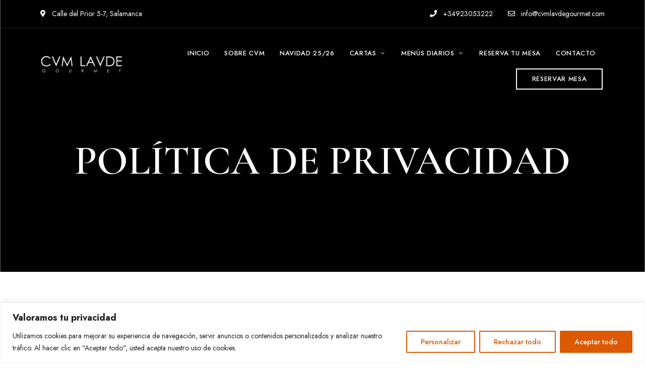

--- FILE ---
content_type: text/html; charset=UTF-8
request_url: https://cvmlavdegourmet.com/politica-privacidad-2/
body_size: 26113
content:
<!DOCTYPE html>
<html lang="es" class="no-js no-svg">
	<head>
		<meta charset="UTF-8">
		<meta name="viewport" content="width=device-width, initial-scale=1.0, viewport-fit=cover">
		<link rel="profile" href="//gmpg.org/xfn/11">
		<meta name='robots' content='noindex, follow' />

	<!-- This site is optimized with the Yoast SEO Premium plugin v22.6 (Yoast SEO v22.6) - https://yoast.com/wordpress/plugins/seo/ -->
	<title>Política Privacidad - Cvm Lavde Gourmet</title>
	<meta property="og:locale" content="es_ES" />
	<meta property="og:type" content="article" />
	<meta property="og:title" content="Política Privacidad" />
	<meta property="og:description" content="Política de Privacidad Responsable del tratamiento Los datos personales recogidos serán objeto de tratamiento por las siguientes entidades, Responsables del Tratamiento de los datos personales recogidos a través de la presente página web. Empresa titular de la página web https://www.cvmlavdegourmet.com/:BINZEL SLU · B37041514, C/POZO HILERA 1, BAJO. 37002 SALAMANCA. Finalidad del tratamiento de datos personales En ..." />
	<meta property="og:url" content="https://cvmlavdegourmet.com/politica-privacidad-2/" />
	<meta property="og:site_name" content="Cvm Lavde Gourmet" />
	<meta property="article:modified_time" content="2024-05-09T17:27:40+00:00" />
	<meta name="twitter:card" content="summary_large_image" />
	<meta name="twitter:label1" content="Tiempo de lectura" />
	<meta name="twitter:data1" content="6 minutos" />
	<script type="application/ld+json" class="yoast-schema-graph">{"@context":"https://schema.org","@graph":[{"@type":"WebPage","@id":"https://cvmlavdegourmet.com/politica-privacidad-2/","url":"https://cvmlavdegourmet.com/politica-privacidad-2/","name":"Política Privacidad - Cvm Lavde Gourmet","isPartOf":{"@id":"https://cvmlavdegourmet.com/#website"},"datePublished":"2022-11-14T16:34:48+00:00","dateModified":"2024-05-09T17:27:40+00:00","breadcrumb":{"@id":"https://cvmlavdegourmet.com/politica-privacidad-2/#breadcrumb"},"inLanguage":"es","potentialAction":[{"@type":"ReadAction","target":["https://cvmlavdegourmet.com/politica-privacidad-2/"]}]},{"@type":"BreadcrumbList","@id":"https://cvmlavdegourmet.com/politica-privacidad-2/#breadcrumb","itemListElement":[{"@type":"ListItem","position":1,"name":"Portada","item":"https://cvmlavdegourmet.com/"},{"@type":"ListItem","position":2,"name":"Política Privacidad"}]},{"@type":"WebSite","@id":"https://cvmlavdegourmet.com/#website","url":"https://cvmlavdegourmet.com/","name":"Cvm Lavde Gourmet","description":"Tu restaurante en Salamanca","publisher":{"@id":"https://cvmlavdegourmet.com/#organization"},"potentialAction":[{"@type":"SearchAction","target":{"@type":"EntryPoint","urlTemplate":"https://cvmlavdegourmet.com/?s={search_term_string}"},"query-input":"required name=search_term_string"}],"inLanguage":"es"},{"@type":"Organization","@id":"https://cvmlavdegourmet.com/#organization","name":"Cvm Lavde Gourmet","url":"https://cvmlavdegourmet.com/","logo":{"@type":"ImageObject","inLanguage":"es","@id":"https://cvmlavdegourmet.com/#/schema/logo/image/","url":"https://cvmlavdegourmet.com/wp-content/uploads/2022/10/cropped-logo-cvm-lavde-header-1.png","contentUrl":"https://cvmlavdegourmet.com/wp-content/uploads/2022/10/cropped-logo-cvm-lavde-header-1.png","width":394,"height":96,"caption":"Cvm Lavde Gourmet"},"image":{"@id":"https://cvmlavdegourmet.com/#/schema/logo/image/"}}]}</script>
	<!-- / Yoast SEO Premium plugin. -->


<script type='application/javascript' id='pys-version-script'>console.log('PixelYourSite PRO version 10.1.3');</script>
<link rel='dns-prefetch' href='//fonts.googleapis.com' />
<link rel="alternate" type="application/rss+xml" title="Cvm Lavde Gourmet &raquo; Feed" href="https://cvmlavdegourmet.com/feed/" />
<link rel="alternate" type="application/rss+xml" title="Cvm Lavde Gourmet &raquo; Feed de los comentarios" href="https://cvmlavdegourmet.com/comments/feed/" />
<link rel="alternate" title="oEmbed (JSON)" type="application/json+oembed" href="https://cvmlavdegourmet.com/wp-json/oembed/1.0/embed?url=https%3A%2F%2Fcvmlavdegourmet.com%2Fpolitica-privacidad-2%2F" />
<link rel="alternate" title="oEmbed (XML)" type="text/xml+oembed" href="https://cvmlavdegourmet.com/wp-json/oembed/1.0/embed?url=https%3A%2F%2Fcvmlavdegourmet.com%2Fpolitica-privacidad-2%2F&#038;format=xml" />
<style id='wp-img-auto-sizes-contain-inline-css' type='text/css'>
img:is([sizes=auto i],[sizes^="auto," i]){contain-intrinsic-size:3000px 1500px}
/*# sourceURL=wp-img-auto-sizes-contain-inline-css */
</style>
<link rel='stylesheet' id='patiotime-theme-google-fonts-css' href='https://fonts.googleapis.com/css?family=Cormorant+Garamond%3A100italic%2C200italic%2C300italic%2C400italic%2C500italic%2C600italic%2C700italic%2C800italic%2C100%2C200%2C300%2C400%2C500%2C600%2C700%2C800%7CJost%3A400%2C100italic%2C200italic%2C300italic%2C400italic%2C500italic%2C600italic%2C700italic%2C800italic%2C100%2C200%2C300%2C500%2C600%2C700%2C800&#038;display=swap&#038;ver=2022082802' type='text/css' media='all' />
<link rel='stylesheet' id='slick-css' href='https://cvmlavdegourmet.com/wp-content/themes/patiotime/assets/libs/slick/slick.min.css?ver=1.6.01' type='text/css' media='all' />
<link rel='stylesheet' id='font-awesome-css' href='https://cvmlavdegourmet.com/wp-content/themes/patiotime/assets/fonts/font-awesome/css/all.min.css?ver=6.9' type='text/css' media='all' />
<link rel='stylesheet' id='elegant-font-css' href='https://cvmlavdegourmet.com/wp-content/themes/patiotime/assets/fonts/elegant-font/font.min.css?ver=6.9' type='text/css' media='all' />
<link rel='stylesheet' id='wp-block-library-css' href='https://cvmlavdegourmet.com/wp-includes/css/dist/block-library/style.min.css?ver=6.9' type='text/css' media='all' />
<style id='global-styles-inline-css' type='text/css'>
:root{--wp--preset--aspect-ratio--square: 1;--wp--preset--aspect-ratio--4-3: 4/3;--wp--preset--aspect-ratio--3-4: 3/4;--wp--preset--aspect-ratio--3-2: 3/2;--wp--preset--aspect-ratio--2-3: 2/3;--wp--preset--aspect-ratio--16-9: 16/9;--wp--preset--aspect-ratio--9-16: 9/16;--wp--preset--color--black: #000000;--wp--preset--color--cyan-bluish-gray: #abb8c3;--wp--preset--color--white: #ffffff;--wp--preset--color--pale-pink: #f78da7;--wp--preset--color--vivid-red: #cf2e2e;--wp--preset--color--luminous-vivid-orange: #ff6900;--wp--preset--color--luminous-vivid-amber: #fcb900;--wp--preset--color--light-green-cyan: #7bdcb5;--wp--preset--color--vivid-green-cyan: #00d084;--wp--preset--color--pale-cyan-blue: #8ed1fc;--wp--preset--color--vivid-cyan-blue: #0693e3;--wp--preset--color--vivid-purple: #9b51e0;--wp--preset--gradient--vivid-cyan-blue-to-vivid-purple: linear-gradient(135deg,rgb(6,147,227) 0%,rgb(155,81,224) 100%);--wp--preset--gradient--light-green-cyan-to-vivid-green-cyan: linear-gradient(135deg,rgb(122,220,180) 0%,rgb(0,208,130) 100%);--wp--preset--gradient--luminous-vivid-amber-to-luminous-vivid-orange: linear-gradient(135deg,rgb(252,185,0) 0%,rgb(255,105,0) 100%);--wp--preset--gradient--luminous-vivid-orange-to-vivid-red: linear-gradient(135deg,rgb(255,105,0) 0%,rgb(207,46,46) 100%);--wp--preset--gradient--very-light-gray-to-cyan-bluish-gray: linear-gradient(135deg,rgb(238,238,238) 0%,rgb(169,184,195) 100%);--wp--preset--gradient--cool-to-warm-spectrum: linear-gradient(135deg,rgb(74,234,220) 0%,rgb(151,120,209) 20%,rgb(207,42,186) 40%,rgb(238,44,130) 60%,rgb(251,105,98) 80%,rgb(254,248,76) 100%);--wp--preset--gradient--blush-light-purple: linear-gradient(135deg,rgb(255,206,236) 0%,rgb(152,150,240) 100%);--wp--preset--gradient--blush-bordeaux: linear-gradient(135deg,rgb(254,205,165) 0%,rgb(254,45,45) 50%,rgb(107,0,62) 100%);--wp--preset--gradient--luminous-dusk: linear-gradient(135deg,rgb(255,203,112) 0%,rgb(199,81,192) 50%,rgb(65,88,208) 100%);--wp--preset--gradient--pale-ocean: linear-gradient(135deg,rgb(255,245,203) 0%,rgb(182,227,212) 50%,rgb(51,167,181) 100%);--wp--preset--gradient--electric-grass: linear-gradient(135deg,rgb(202,248,128) 0%,rgb(113,206,126) 100%);--wp--preset--gradient--midnight: linear-gradient(135deg,rgb(2,3,129) 0%,rgb(40,116,252) 100%);--wp--preset--font-size--small: 13px;--wp--preset--font-size--medium: 20px;--wp--preset--font-size--large: 36px;--wp--preset--font-size--x-large: 42px;--wp--preset--spacing--20: 0.44rem;--wp--preset--spacing--30: 0.67rem;--wp--preset--spacing--40: 1rem;--wp--preset--spacing--50: 1.5rem;--wp--preset--spacing--60: 2.25rem;--wp--preset--spacing--70: 3.38rem;--wp--preset--spacing--80: 5.06rem;--wp--preset--shadow--natural: 6px 6px 9px rgba(0, 0, 0, 0.2);--wp--preset--shadow--deep: 12px 12px 50px rgba(0, 0, 0, 0.4);--wp--preset--shadow--sharp: 6px 6px 0px rgba(0, 0, 0, 0.2);--wp--preset--shadow--outlined: 6px 6px 0px -3px rgb(255, 255, 255), 6px 6px rgb(0, 0, 0);--wp--preset--shadow--crisp: 6px 6px 0px rgb(0, 0, 0);}:where(.is-layout-flex){gap: 0.5em;}:where(.is-layout-grid){gap: 0.5em;}body .is-layout-flex{display: flex;}.is-layout-flex{flex-wrap: wrap;align-items: center;}.is-layout-flex > :is(*, div){margin: 0;}body .is-layout-grid{display: grid;}.is-layout-grid > :is(*, div){margin: 0;}:where(.wp-block-columns.is-layout-flex){gap: 2em;}:where(.wp-block-columns.is-layout-grid){gap: 2em;}:where(.wp-block-post-template.is-layout-flex){gap: 1.25em;}:where(.wp-block-post-template.is-layout-grid){gap: 1.25em;}.has-black-color{color: var(--wp--preset--color--black) !important;}.has-cyan-bluish-gray-color{color: var(--wp--preset--color--cyan-bluish-gray) !important;}.has-white-color{color: var(--wp--preset--color--white) !important;}.has-pale-pink-color{color: var(--wp--preset--color--pale-pink) !important;}.has-vivid-red-color{color: var(--wp--preset--color--vivid-red) !important;}.has-luminous-vivid-orange-color{color: var(--wp--preset--color--luminous-vivid-orange) !important;}.has-luminous-vivid-amber-color{color: var(--wp--preset--color--luminous-vivid-amber) !important;}.has-light-green-cyan-color{color: var(--wp--preset--color--light-green-cyan) !important;}.has-vivid-green-cyan-color{color: var(--wp--preset--color--vivid-green-cyan) !important;}.has-pale-cyan-blue-color{color: var(--wp--preset--color--pale-cyan-blue) !important;}.has-vivid-cyan-blue-color{color: var(--wp--preset--color--vivid-cyan-blue) !important;}.has-vivid-purple-color{color: var(--wp--preset--color--vivid-purple) !important;}.has-black-background-color{background-color: var(--wp--preset--color--black) !important;}.has-cyan-bluish-gray-background-color{background-color: var(--wp--preset--color--cyan-bluish-gray) !important;}.has-white-background-color{background-color: var(--wp--preset--color--white) !important;}.has-pale-pink-background-color{background-color: var(--wp--preset--color--pale-pink) !important;}.has-vivid-red-background-color{background-color: var(--wp--preset--color--vivid-red) !important;}.has-luminous-vivid-orange-background-color{background-color: var(--wp--preset--color--luminous-vivid-orange) !important;}.has-luminous-vivid-amber-background-color{background-color: var(--wp--preset--color--luminous-vivid-amber) !important;}.has-light-green-cyan-background-color{background-color: var(--wp--preset--color--light-green-cyan) !important;}.has-vivid-green-cyan-background-color{background-color: var(--wp--preset--color--vivid-green-cyan) !important;}.has-pale-cyan-blue-background-color{background-color: var(--wp--preset--color--pale-cyan-blue) !important;}.has-vivid-cyan-blue-background-color{background-color: var(--wp--preset--color--vivid-cyan-blue) !important;}.has-vivid-purple-background-color{background-color: var(--wp--preset--color--vivid-purple) !important;}.has-black-border-color{border-color: var(--wp--preset--color--black) !important;}.has-cyan-bluish-gray-border-color{border-color: var(--wp--preset--color--cyan-bluish-gray) !important;}.has-white-border-color{border-color: var(--wp--preset--color--white) !important;}.has-pale-pink-border-color{border-color: var(--wp--preset--color--pale-pink) !important;}.has-vivid-red-border-color{border-color: var(--wp--preset--color--vivid-red) !important;}.has-luminous-vivid-orange-border-color{border-color: var(--wp--preset--color--luminous-vivid-orange) !important;}.has-luminous-vivid-amber-border-color{border-color: var(--wp--preset--color--luminous-vivid-amber) !important;}.has-light-green-cyan-border-color{border-color: var(--wp--preset--color--light-green-cyan) !important;}.has-vivid-green-cyan-border-color{border-color: var(--wp--preset--color--vivid-green-cyan) !important;}.has-pale-cyan-blue-border-color{border-color: var(--wp--preset--color--pale-cyan-blue) !important;}.has-vivid-cyan-blue-border-color{border-color: var(--wp--preset--color--vivid-cyan-blue) !important;}.has-vivid-purple-border-color{border-color: var(--wp--preset--color--vivid-purple) !important;}.has-vivid-cyan-blue-to-vivid-purple-gradient-background{background: var(--wp--preset--gradient--vivid-cyan-blue-to-vivid-purple) !important;}.has-light-green-cyan-to-vivid-green-cyan-gradient-background{background: var(--wp--preset--gradient--light-green-cyan-to-vivid-green-cyan) !important;}.has-luminous-vivid-amber-to-luminous-vivid-orange-gradient-background{background: var(--wp--preset--gradient--luminous-vivid-amber-to-luminous-vivid-orange) !important;}.has-luminous-vivid-orange-to-vivid-red-gradient-background{background: var(--wp--preset--gradient--luminous-vivid-orange-to-vivid-red) !important;}.has-very-light-gray-to-cyan-bluish-gray-gradient-background{background: var(--wp--preset--gradient--very-light-gray-to-cyan-bluish-gray) !important;}.has-cool-to-warm-spectrum-gradient-background{background: var(--wp--preset--gradient--cool-to-warm-spectrum) !important;}.has-blush-light-purple-gradient-background{background: var(--wp--preset--gradient--blush-light-purple) !important;}.has-blush-bordeaux-gradient-background{background: var(--wp--preset--gradient--blush-bordeaux) !important;}.has-luminous-dusk-gradient-background{background: var(--wp--preset--gradient--luminous-dusk) !important;}.has-pale-ocean-gradient-background{background: var(--wp--preset--gradient--pale-ocean) !important;}.has-electric-grass-gradient-background{background: var(--wp--preset--gradient--electric-grass) !important;}.has-midnight-gradient-background{background: var(--wp--preset--gradient--midnight) !important;}.has-small-font-size{font-size: var(--wp--preset--font-size--small) !important;}.has-medium-font-size{font-size: var(--wp--preset--font-size--medium) !important;}.has-large-font-size{font-size: var(--wp--preset--font-size--large) !important;}.has-x-large-font-size{font-size: var(--wp--preset--font-size--x-large) !important;}
/*# sourceURL=global-styles-inline-css */
</style>

<link rel='stylesheet' id='patiotime-theme-style-css' href='https://cvmlavdegourmet.com/wp-content/themes/patiotime/assets/styles/front/main.min.css?ver=2022082802' type='text/css' media='all' />
<link rel='stylesheet' id='sbi_styles-css' href='https://cvmlavdegourmet.com/wp-content/plugins/instagram-feed/css/sbi-styles.min.css?ver=6.3.1' type='text/css' media='all' />
<style id='wp-emoji-styles-inline-css' type='text/css'>

	img.wp-smiley, img.emoji {
		display: inline !important;
		border: none !important;
		box-shadow: none !important;
		height: 1em !important;
		width: 1em !important;
		margin: 0 0.07em !important;
		vertical-align: -0.1em !important;
		background: none !important;
		padding: 0 !important;
	}
/*# sourceURL=wp-emoji-styles-inline-css */
</style>
<style id='classic-theme-styles-inline-css' type='text/css'>
/*! This file is auto-generated */
.wp-block-button__link{color:#fff;background-color:#32373c;border-radius:9999px;box-shadow:none;text-decoration:none;padding:calc(.667em + 2px) calc(1.333em + 2px);font-size:1.125em}.wp-block-file__button{background:#32373c;color:#fff;text-decoration:none}
/*# sourceURL=/wp-includes/css/classic-themes.min.css */
</style>
<style id='f9f019c8e6564c196f03f82286192d35-front-css-inline-css' type='text/css'>
.autox-thickbox.button{margin: 0 5px;}.automaticx-video-container{position:relative;padding-bottom:56.25%;height:0;overflow:hidden}.automaticx-video-container embed,.automaticx-video-container amp-youtube,.automaticx-video-container iframe,.automaticx-video-container object{position:absolute;top:0;left:0;width:100%;height:100%}.automaticx-dual-ring{width:10px;aspect-ratio:1;border-radius:50%;border:6px solid;border-color:#000 #0000;animation:1s infinite automaticxs1}@keyframes automaticxs1{to{transform:rotate(.5turn)}}#openai-chat-response{padding-top:5px}.openchat-dots-bars-2{width:28px;height:28px;--c:linear-gradient(currentColor 0 0);--r1:radial-gradient(farthest-side at bottom,currentColor 93%,#0000);--r2:radial-gradient(farthest-side at top   ,currentColor 93%,#0000);background:var(--c),var(--r1),var(--r2),var(--c),var(--r1),var(--r2),var(--c),var(--r1),var(--r2);background-repeat:no-repeat;animation:1s infinite alternate automaticxdb2}@keyframes automaticxdb2{0%,25%{background-size:8px 0,8px 4px,8px 4px,8px 0,8px 4px,8px 4px,8px 0,8px 4px,8px 4px;background-position:0 50%,0 calc(50% - 2px),0 calc(50% + 2px),50% 50%,50% calc(50% - 2px),50% calc(50% + 2px),100% 50%,100% calc(50% - 2px),100% calc(50% + 2px)}50%{background-size:8px 100%,8px 4px,8px 4px,8px 0,8px 4px,8px 4px,8px 0,8px 4px,8px 4px;background-position:0 50%,0 calc(0% - 2px),0 calc(100% + 2px),50% 50%,50% calc(50% - 2px),50% calc(50% + 2px),100% 50%,100% calc(50% - 2px),100% calc(50% + 2px)}75%{background-size:8px 100%,8px 4px,8px 4px,8px 100%,8px 4px,8px 4px,8px 0,8px 4px,8px 4px;background-position:0 50%,0 calc(0% - 2px),0 calc(100% + 2px),50% 50%,50% calc(0% - 2px),50% calc(100% + 2px),100% 50%,100% calc(50% - 2px),100% calc(50% + 2px)}100%,95%{background-size:8px 100%,8px 4px,8px 4px,8px 100%,8px 4px,8px 4px,8px 100%,8px 4px,8px 4px;background-position:0 50%,0 calc(0% - 2px),0 calc(100% + 2px),50% 50%,50% calc(0% - 2px),50% calc(100% + 2px),100% 50%,100% calc(0% - 2px),100% calc(100% + 2px)}}
/*# sourceURL=f9f019c8e6564c196f03f82286192d35-front-css-inline-css */
</style>
<link rel='stylesheet' id='contact-form-7-css' href='https://cvmlavdegourmet.com/wp-content/plugins/contact-form-7/includes/css/styles.css?ver=5.9.4' type='text/css' media='all' />
<link rel='stylesheet' id='patiotime-child-theme-style-css' href='https://cvmlavdegourmet.com/wp-content/themes/patiotime-child/style.css?ver=6.9' type='text/css' media='all' />
<style id='patiotime-child-theme-style-inline-css' type='text/css'>
#page { --page-title-bg: #000000; --page-title-color: #ffffff; }.pt-popup.pt-popup-box.pt-site-popup { background-color: #0f0f0f; }
/*# sourceURL=patiotime-child-theme-style-inline-css */
</style>
<link rel='stylesheet' id='elementor-icons-css' href='https://cvmlavdegourmet.com/wp-content/plugins/elementor/assets/lib/eicons/css/elementor-icons.min.css?ver=5.20.0' type='text/css' media='all' />
<link rel='stylesheet' id='elementor-frontend-css' href='https://cvmlavdegourmet.com/wp-content/plugins/elementor/assets/css/frontend-lite.min.css?ver=3.13.2' type='text/css' media='all' />
<link rel='stylesheet' id='swiper-css' href='https://cvmlavdegourmet.com/wp-content/plugins/elementor/assets/lib/swiper/css/swiper.min.css?ver=5.3.6' type='text/css' media='all' />
<link rel='stylesheet' id='elementor-post-9-css' href='https://cvmlavdegourmet.com/wp-content/uploads/elementor/css/post-9.css?ver=1684261093' type='text/css' media='all' />
<link rel='stylesheet' id='elementor-pro-css' href='https://cvmlavdegourmet.com/wp-content/plugins/elementor-pro/assets/css/frontend-lite.min.css?ver=3.10.3' type='text/css' media='all' />
<link rel='stylesheet' id='sbistyles-css' href='https://cvmlavdegourmet.com/wp-content/plugins/instagram-feed/css/sbi-styles.min.css?ver=6.3.1' type='text/css' media='all' />
<link rel='stylesheet' id='elementor-global-css' href='https://cvmlavdegourmet.com/wp-content/uploads/elementor/css/global.css?ver=1684261115' type='text/css' media='all' />
<link rel='stylesheet' id='elementor-post-6920-css' href='https://cvmlavdegourmet.com/wp-content/uploads/elementor/css/post-6920.css?ver=1684287241' type='text/css' media='all' />
<link rel='stylesheet' id='google-fonts-1-css' href='https://fonts.googleapis.com/css?family=Roboto%3A100%2C100italic%2C200%2C200italic%2C300%2C300italic%2C400%2C400italic%2C500%2C500italic%2C600%2C600italic%2C700%2C700italic%2C800%2C800italic%2C900%2C900italic%7CRoboto+Slab%3A100%2C100italic%2C200%2C200italic%2C300%2C300italic%2C400%2C400italic%2C500%2C500italic%2C600%2C600italic%2C700%2C700italic%2C800%2C800italic%2C900%2C900italic&#038;display=auto&#038;ver=6.9' type='text/css' media='all' />
<link rel="preconnect" href="https://fonts.gstatic.com/" crossorigin><script type="text/javascript" id="cookie-law-info-js-extra">
/* <![CDATA[ */
var _ckyConfig = {"_ipData":[],"_assetsURL":"https://cvmlavdegourmet.com/wp-content/plugins/cookie-law-info/lite/frontend/images/","_publicURL":"https://cvmlavdegourmet.com","_expiry":"365","_categories":[{"name":"Necesarias","slug":"necessary","isNecessary":true,"ccpaDoNotSell":true,"cookies":[],"active":true,"defaultConsent":{"gdpr":true,"ccpa":true}},{"name":"Funcional","slug":"functional","isNecessary":false,"ccpaDoNotSell":true,"cookies":[],"active":true,"defaultConsent":{"gdpr":false,"ccpa":false}},{"name":"Analytics","slug":"analytics","isNecessary":false,"ccpaDoNotSell":true,"cookies":[],"active":true,"defaultConsent":{"gdpr":false,"ccpa":false}},{"name":"Performance","slug":"performance","isNecessary":false,"ccpaDoNotSell":true,"cookies":[],"active":true,"defaultConsent":{"gdpr":false,"ccpa":false}},{"name":"Publicidad","slug":"advertisement","isNecessary":false,"ccpaDoNotSell":true,"cookies":[],"active":true,"defaultConsent":{"gdpr":false,"ccpa":false}}],"_activeLaw":"gdpr","_rootDomain":"","_block":"1","_showBanner":"1","_bannerConfig":{"settings":{"type":"banner","preferenceCenterType":"popup","position":"bottom","applicableLaw":"gdpr"},"behaviours":{"reloadBannerOnAccept":false,"loadAnalyticsByDefault":false,"animations":{"onLoad":"animate","onHide":"sticky"}},"config":{"revisitConsent":{"status":false,"tag":"revisit-consent","position":"bottom-left","meta":{"url":"#"},"styles":{"background-color":"#dd5903"},"elements":{"title":{"type":"text","tag":"revisit-consent-title","status":true,"styles":{"color":"#0056a7"}}}},"preferenceCenter":{"toggle":{"status":true,"tag":"detail-category-toggle","type":"toggle","states":{"active":{"styles":{"background-color":"#1863DC"}},"inactive":{"styles":{"background-color":"#D0D5D2"}}}}},"categoryPreview":{"status":false,"toggle":{"status":true,"tag":"detail-category-preview-toggle","type":"toggle","states":{"active":{"styles":{"background-color":"#1863DC"}},"inactive":{"styles":{"background-color":"#D0D5D2"}}}}},"videoPlaceholder":{"status":true,"styles":{"background-color":"#000000","border-color":"#000000cc","color":"#ffffff"}},"readMore":{"status":false,"tag":"readmore-button","type":"link","meta":{"noFollow":true,"newTab":true},"styles":{"color":"#dd5903","background-color":"transparent","border-color":"transparent"}},"auditTable":{"status":true},"optOption":{"status":true,"toggle":{"status":true,"tag":"optout-option-toggle","type":"toggle","states":{"active":{"styles":{"background-color":"#1863dc"}},"inactive":{"styles":{"background-color":"#FFFFFF"}}}}}}},"_version":"3.2.2","_logConsent":"1","_tags":[{"tag":"accept-button","styles":{"color":"#FFFFFF","background-color":"#dd5903","border-color":"#dd5903"}},{"tag":"reject-button","styles":{"color":"#dd5903","background-color":"transparent","border-color":"#dd5903"}},{"tag":"settings-button","styles":{"color":"#dd5903","background-color":"transparent","border-color":"#dd5903"}},{"tag":"readmore-button","styles":{"color":"#dd5903","background-color":"transparent","border-color":"transparent"}},{"tag":"donotsell-button","styles":{"color":"#1863DC","background-color":"transparent","border-color":"transparent"}},{"tag":"accept-button","styles":{"color":"#FFFFFF","background-color":"#dd5903","border-color":"#dd5903"}},{"tag":"revisit-consent","styles":{"background-color":"#dd5903"}}],"_shortCodes":[{"key":"cky_readmore","content":"\u003Ca href=\"/politica-de-privacidad\" class=\"cky-policy\" aria-label=\"Leer m\u00e1s\" target=\"_blank\" rel=\"noopener\" data-cky-tag=\"readmore-button\"\u003ELeer m\u00e1s\u003C/a\u003E","tag":"readmore-button","status":false,"attributes":{"rel":"nofollow","target":"_blank"}},{"key":"cky_show_desc","content":"\u003Cbutton class=\"cky-show-desc-btn\" data-cky-tag=\"show-desc-button\" aria-label=\"Show more\"\u003EShow more\u003C/button\u003E","tag":"show-desc-button","status":true,"attributes":[]},{"key":"cky_hide_desc","content":"\u003Cbutton class=\"cky-show-desc-btn\" data-cky-tag=\"hide-desc-button\" aria-label=\"Show less\"\u003EShow less\u003C/button\u003E","tag":"hide-desc-button","status":true,"attributes":[]},{"key":"cky_category_toggle_label","content":"[cky_{{status}}_category_label] [cky_preference_{{category_slug}}_title]","tag":"","status":true,"attributes":[]},{"key":"cky_enable_category_label","content":"Enable","tag":"","status":true,"attributes":[]},{"key":"cky_disable_category_label","content":"Disable","tag":"","status":true,"attributes":[]},{"key":"cky_video_placeholder","content":"\u003Cdiv class=\"video-placeholder-normal\" data-cky-tag=\"video-placeholder\" id=\"[UNIQUEID]\"\u003E\u003Cp class=\"video-placeholder-text-normal\" data-cky-tag=\"placeholder-title\"\u003EPor favor, acepte el consentimiento de las cookies\u003C/p\u003E\u003C/div\u003E","tag":"","status":true,"attributes":[]},{"key":"cky_enable_optout_label","content":"Enable","tag":"","status":true,"attributes":[]},{"key":"cky_disable_optout_label","content":"Disable","tag":"","status":true,"attributes":[]},{"key":"cky_optout_toggle_label","content":"[cky_{{status}}_optout_label] [cky_optout_option_title]","tag":"","status":true,"attributes":[]},{"key":"cky_optout_option_title","content":"Do Not Sell My Personal Information","tag":"","status":true,"attributes":[]},{"key":"cky_optout_close_label","content":"Close","tag":"","status":true,"attributes":[]}],"_rtl":"","_providersToBlock":[]};
var _ckyStyles = {"css":".cky-overlay{background: #000000; opacity: 0.4; position: fixed; top: 0; left: 0; width: 100%; height: 100%; z-index: 99999999;}.cky-hide{display: none;}.cky-btn-revisit-wrapper{display: flex; align-items: center; justify-content: center; background: #0056a7; width: 45px; height: 45px; border-radius: 50%; position: fixed; z-index: 999999; cursor: pointer;}.cky-revisit-bottom-left{bottom: 15px; left: 15px;}.cky-revisit-bottom-right{bottom: 15px; right: 15px;}.cky-btn-revisit-wrapper .cky-btn-revisit{display: flex; align-items: center; justify-content: center; background: none; border: none; cursor: pointer; position: relative; margin: 0; padding: 0;}.cky-btn-revisit-wrapper .cky-btn-revisit img{max-width: fit-content; margin: 0; height: 30px; width: 30px;}.cky-revisit-bottom-left:hover::before{content: attr(data-tooltip); position: absolute; background: #4e4b66; color: #ffffff; left: calc(100% + 7px); font-size: 12px; line-height: 16px; width: max-content; padding: 4px 8px; border-radius: 4px;}.cky-revisit-bottom-left:hover::after{position: absolute; content: \"\"; border: 5px solid transparent; left: calc(100% + 2px); border-left-width: 0; border-right-color: #4e4b66;}.cky-revisit-bottom-right:hover::before{content: attr(data-tooltip); position: absolute; background: #4e4b66; color: #ffffff; right: calc(100% + 7px); font-size: 12px; line-height: 16px; width: max-content; padding: 4px 8px; border-radius: 4px;}.cky-revisit-bottom-right:hover::after{position: absolute; content: \"\"; border: 5px solid transparent; right: calc(100% + 2px); border-right-width: 0; border-left-color: #4e4b66;}.cky-revisit-hide{display: none;}.cky-consent-container{position: fixed; width: 100%; box-sizing: border-box; z-index: 9999999;}.cky-consent-container .cky-consent-bar{background: #ffffff; border: 1px solid; padding: 16.5px 24px; box-shadow: 0 -1px 10px 0 #acabab4d;}.cky-banner-bottom{bottom: 0; left: 0;}.cky-banner-top{top: 0; left: 0;}.cky-custom-brand-logo-wrapper .cky-custom-brand-logo{width: 100px; height: auto; margin: 0 0 12px 0;}.cky-notice .cky-title{color: #212121; font-weight: 700; font-size: 18px; line-height: 24px; margin: 0 0 12px 0;}.cky-notice-group{display: flex; justify-content: space-between; align-items: center; font-size: 14px; line-height: 24px; font-weight: 400;}.cky-notice-des *,.cky-preference-content-wrapper *,.cky-accordion-header-des *,.cky-gpc-wrapper .cky-gpc-desc *{font-size: 14px;}.cky-notice-des{color: #212121; font-size: 14px; line-height: 24px; font-weight: 400;}.cky-notice-des img{height: 25px; width: 25px;}.cky-consent-bar .cky-notice-des p,.cky-gpc-wrapper .cky-gpc-desc p,.cky-preference-body-wrapper .cky-preference-content-wrapper p,.cky-accordion-header-wrapper .cky-accordion-header-des p,.cky-cookie-des-table li div:last-child p{color: inherit; margin-top: 0; overflow-wrap: break-word;}.cky-notice-des P:last-child,.cky-preference-content-wrapper p:last-child,.cky-cookie-des-table li div:last-child p:last-child,.cky-gpc-wrapper .cky-gpc-desc p:last-child{margin-bottom: 0;}.cky-notice-des a.cky-policy,.cky-notice-des button.cky-policy{font-size: 14px; color: #1863dc; white-space: nowrap; cursor: pointer; background: transparent; border: 1px solid; text-decoration: underline;}.cky-notice-des button.cky-policy{padding: 0;}.cky-notice-des a.cky-policy:focus-visible,.cky-notice-des button.cky-policy:focus-visible,.cky-preference-content-wrapper .cky-show-desc-btn:focus-visible,.cky-accordion-header .cky-accordion-btn:focus-visible,.cky-preference-header .cky-btn-close:focus-visible,.cky-switch input[type=\"checkbox\"]:focus-visible,.cky-footer-wrapper a:focus-visible,.cky-btn:focus-visible{outline: 2px solid #1863dc; outline-offset: 2px;}.cky-btn:focus:not(:focus-visible),.cky-accordion-header .cky-accordion-btn:focus:not(:focus-visible),.cky-preference-content-wrapper .cky-show-desc-btn:focus:not(:focus-visible),.cky-btn-revisit-wrapper .cky-btn-revisit:focus:not(:focus-visible),.cky-preference-header .cky-btn-close:focus:not(:focus-visible),.cky-consent-bar .cky-banner-btn-close:focus:not(:focus-visible){outline: 0;}button.cky-show-desc-btn:not(:hover):not(:active){color: #1863dc; background: transparent;}button.cky-accordion-btn:not(:hover):not(:active),button.cky-banner-btn-close:not(:hover):not(:active),button.cky-btn-close:not(:hover):not(:active),button.cky-btn-revisit:not(:hover):not(:active){background: transparent;}.cky-consent-bar button:hover,.cky-modal.cky-modal-open button:hover,.cky-consent-bar button:focus,.cky-modal.cky-modal-open button:focus{text-decoration: none;}.cky-notice-btn-wrapper{display: flex; justify-content: center; align-items: center; margin-left: 15px;}.cky-notice-btn-wrapper .cky-btn{text-shadow: none; box-shadow: none;}.cky-btn{font-size: 14px; font-family: inherit; line-height: 24px; padding: 8px 27px; font-weight: 500; margin: 0 8px 0 0; border-radius: 2px; white-space: nowrap; cursor: pointer; text-align: center; text-transform: none; min-height: 0;}.cky-btn:hover{opacity: 0.8;}.cky-btn-customize{color: #1863dc; background: transparent; border: 2px solid #1863dc;}.cky-btn-reject{color: #1863dc; background: transparent; border: 2px solid #1863dc;}.cky-btn-accept{background: #1863dc; color: #ffffff; border: 2px solid #1863dc;}.cky-btn:last-child{margin-right: 0;}@media (max-width: 768px){.cky-notice-group{display: block;}.cky-notice-btn-wrapper{margin-left: 0;}.cky-notice-btn-wrapper .cky-btn{flex: auto; max-width: 100%; margin-top: 10px; white-space: unset;}}@media (max-width: 576px){.cky-notice-btn-wrapper{flex-direction: column;}.cky-custom-brand-logo-wrapper, .cky-notice .cky-title, .cky-notice-des, .cky-notice-btn-wrapper{padding: 0 28px;}.cky-consent-container .cky-consent-bar{padding: 16.5px 0;}.cky-notice-des{max-height: 40vh; overflow-y: scroll;}.cky-notice-btn-wrapper .cky-btn{width: 100%; padding: 8px; margin-right: 0;}.cky-notice-btn-wrapper .cky-btn-accept{order: 1;}.cky-notice-btn-wrapper .cky-btn-reject{order: 3;}.cky-notice-btn-wrapper .cky-btn-customize{order: 2;}}@media (max-width: 425px){.cky-custom-brand-logo-wrapper, .cky-notice .cky-title, .cky-notice-des, .cky-notice-btn-wrapper{padding: 0 24px;}.cky-notice-btn-wrapper{flex-direction: column;}.cky-btn{width: 100%; margin: 10px 0 0 0;}.cky-notice-btn-wrapper .cky-btn-customize{order: 2;}.cky-notice-btn-wrapper .cky-btn-reject{order: 3;}.cky-notice-btn-wrapper .cky-btn-accept{order: 1; margin-top: 16px;}}@media (max-width: 352px){.cky-notice .cky-title{font-size: 16px;}.cky-notice-des *{font-size: 12px;}.cky-notice-des, .cky-btn{font-size: 12px;}}.cky-modal.cky-modal-open{display: flex; visibility: visible; -webkit-transform: translate(-50%, -50%); -moz-transform: translate(-50%, -50%); -ms-transform: translate(-50%, -50%); -o-transform: translate(-50%, -50%); transform: translate(-50%, -50%); top: 50%; left: 50%; transition: all 1s ease;}.cky-modal{box-shadow: 0 32px 68px rgba(0, 0, 0, 0.3); margin: 0 auto; position: fixed; max-width: 100%; background: #ffffff; top: 50%; box-sizing: border-box; border-radius: 6px; z-index: 999999999; color: #212121; -webkit-transform: translate(-50%, 100%); -moz-transform: translate(-50%, 100%); -ms-transform: translate(-50%, 100%); -o-transform: translate(-50%, 100%); transform: translate(-50%, 100%); visibility: hidden; transition: all 0s ease;}.cky-preference-center{max-height: 79vh; overflow: hidden; width: 845px; overflow: hidden; flex: 1 1 0; display: flex; flex-direction: column; border-radius: 6px;}.cky-preference-header{display: flex; align-items: center; justify-content: space-between; padding: 22px 24px; border-bottom: 1px solid;}.cky-preference-header .cky-preference-title{font-size: 18px; font-weight: 700; line-height: 24px;}.cky-preference-header .cky-btn-close{margin: 0; cursor: pointer; vertical-align: middle; padding: 0; background: none; border: none; width: auto; height: auto; min-height: 0; line-height: 0; text-shadow: none; box-shadow: none;}.cky-preference-header .cky-btn-close img{margin: 0; height: 10px; width: 10px;}.cky-preference-body-wrapper{padding: 0 24px; flex: 1; overflow: auto; box-sizing: border-box;}.cky-preference-content-wrapper,.cky-gpc-wrapper .cky-gpc-desc{font-size: 14px; line-height: 24px; font-weight: 400; padding: 12px 0;}.cky-preference-content-wrapper{border-bottom: 1px solid;}.cky-preference-content-wrapper img{height: 25px; width: 25px;}.cky-preference-content-wrapper .cky-show-desc-btn{font-size: 14px; font-family: inherit; color: #1863dc; text-decoration: none; line-height: 24px; padding: 0; margin: 0; white-space: nowrap; cursor: pointer; background: transparent; border-color: transparent; text-transform: none; min-height: 0; text-shadow: none; box-shadow: none;}.cky-accordion-wrapper{margin-bottom: 10px;}.cky-accordion{border-bottom: 1px solid;}.cky-accordion:last-child{border-bottom: none;}.cky-accordion .cky-accordion-item{display: flex; margin-top: 10px;}.cky-accordion .cky-accordion-body{display: none;}.cky-accordion.cky-accordion-active .cky-accordion-body{display: block; padding: 0 22px; margin-bottom: 16px;}.cky-accordion-header-wrapper{cursor: pointer; width: 100%;}.cky-accordion-item .cky-accordion-header{display: flex; justify-content: space-between; align-items: center;}.cky-accordion-header .cky-accordion-btn{font-size: 16px; font-family: inherit; color: #212121; line-height: 24px; background: none; border: none; font-weight: 700; padding: 0; margin: 0; cursor: pointer; text-transform: none; min-height: 0; text-shadow: none; box-shadow: none;}.cky-accordion-header .cky-always-active{color: #008000; font-weight: 600; line-height: 24px; font-size: 14px;}.cky-accordion-header-des{font-size: 14px; line-height: 24px; margin: 10px 0 16px 0;}.cky-accordion-chevron{margin-right: 22px; position: relative; cursor: pointer;}.cky-accordion-chevron-hide{display: none;}.cky-accordion .cky-accordion-chevron i::before{content: \"\"; position: absolute; border-right: 1.4px solid; border-bottom: 1.4px solid; border-color: inherit; height: 6px; width: 6px; -webkit-transform: rotate(-45deg); -moz-transform: rotate(-45deg); -ms-transform: rotate(-45deg); -o-transform: rotate(-45deg); transform: rotate(-45deg); transition: all 0.2s ease-in-out; top: 8px;}.cky-accordion.cky-accordion-active .cky-accordion-chevron i::before{-webkit-transform: rotate(45deg); -moz-transform: rotate(45deg); -ms-transform: rotate(45deg); -o-transform: rotate(45deg); transform: rotate(45deg);}.cky-audit-table{background: #f4f4f4; border-radius: 6px;}.cky-audit-table .cky-empty-cookies-text{color: inherit; font-size: 12px; line-height: 24px; margin: 0; padding: 10px;}.cky-audit-table .cky-cookie-des-table{font-size: 12px; line-height: 24px; font-weight: normal; padding: 15px 10px; border-bottom: 1px solid; border-bottom-color: inherit; margin: 0;}.cky-audit-table .cky-cookie-des-table:last-child{border-bottom: none;}.cky-audit-table .cky-cookie-des-table li{list-style-type: none; display: flex; padding: 3px 0;}.cky-audit-table .cky-cookie-des-table li:first-child{padding-top: 0;}.cky-cookie-des-table li div:first-child{width: 100px; font-weight: 600; word-break: break-word; word-wrap: break-word;}.cky-cookie-des-table li div:last-child{flex: 1; word-break: break-word; word-wrap: break-word; margin-left: 8px;}.cky-footer-shadow{display: block; width: 100%; height: 40px; background: linear-gradient(180deg, rgba(255, 255, 255, 0) 0%, #ffffff 100%); position: absolute; bottom: calc(100% - 1px);}.cky-footer-wrapper{position: relative;}.cky-prefrence-btn-wrapper{display: flex; flex-wrap: wrap; align-items: center; justify-content: center; padding: 22px 24px; border-top: 1px solid;}.cky-prefrence-btn-wrapper .cky-btn{flex: auto; max-width: 100%; text-shadow: none; box-shadow: none;}.cky-btn-preferences{color: #1863dc; background: transparent; border: 2px solid #1863dc;}.cky-preference-header,.cky-preference-body-wrapper,.cky-preference-content-wrapper,.cky-accordion-wrapper,.cky-accordion,.cky-accordion-wrapper,.cky-footer-wrapper,.cky-prefrence-btn-wrapper{border-color: inherit;}@media (max-width: 845px){.cky-modal{max-width: calc(100% - 16px);}}@media (max-width: 576px){.cky-modal{max-width: 100%;}.cky-preference-center{max-height: 100vh;}.cky-prefrence-btn-wrapper{flex-direction: column;}.cky-accordion.cky-accordion-active .cky-accordion-body{padding-right: 0;}.cky-prefrence-btn-wrapper .cky-btn{width: 100%; margin: 10px 0 0 0;}.cky-prefrence-btn-wrapper .cky-btn-reject{order: 3;}.cky-prefrence-btn-wrapper .cky-btn-accept{order: 1; margin-top: 0;}.cky-prefrence-btn-wrapper .cky-btn-preferences{order: 2;}}@media (max-width: 425px){.cky-accordion-chevron{margin-right: 15px;}.cky-notice-btn-wrapper{margin-top: 0;}.cky-accordion.cky-accordion-active .cky-accordion-body{padding: 0 15px;}}@media (max-width: 352px){.cky-preference-header .cky-preference-title{font-size: 16px;}.cky-preference-header{padding: 16px 24px;}.cky-preference-content-wrapper *, .cky-accordion-header-des *{font-size: 12px;}.cky-preference-content-wrapper, .cky-preference-content-wrapper .cky-show-more, .cky-accordion-header .cky-always-active, .cky-accordion-header-des, .cky-preference-content-wrapper .cky-show-desc-btn, .cky-notice-des a.cky-policy{font-size: 12px;}.cky-accordion-header .cky-accordion-btn{font-size: 14px;}}.cky-switch{display: flex;}.cky-switch input[type=\"checkbox\"]{position: relative; width: 44px; height: 24px; margin: 0; background: #d0d5d2; -webkit-appearance: none; border-radius: 50px; cursor: pointer; outline: 0; border: none; top: 0;}.cky-switch input[type=\"checkbox\"]:checked{background: #1863dc;}.cky-switch input[type=\"checkbox\"]:before{position: absolute; content: \"\"; height: 20px; width: 20px; left: 2px; bottom: 2px; border-radius: 50%; background-color: white; -webkit-transition: 0.4s; transition: 0.4s; margin: 0;}.cky-switch input[type=\"checkbox\"]:after{display: none;}.cky-switch input[type=\"checkbox\"]:checked:before{-webkit-transform: translateX(20px); -ms-transform: translateX(20px); transform: translateX(20px);}@media (max-width: 425px){.cky-switch input[type=\"checkbox\"]{width: 38px; height: 21px;}.cky-switch input[type=\"checkbox\"]:before{height: 17px; width: 17px;}.cky-switch input[type=\"checkbox\"]:checked:before{-webkit-transform: translateX(17px); -ms-transform: translateX(17px); transform: translateX(17px);}}.cky-consent-bar .cky-banner-btn-close{position: absolute; right: 9px; top: 5px; background: none; border: none; cursor: pointer; padding: 0; margin: 0; min-height: 0; line-height: 0; height: auto; width: auto; text-shadow: none; box-shadow: none;}.cky-consent-bar .cky-banner-btn-close img{height: 9px; width: 9px; margin: 0;}.cky-notice-btn-wrapper .cky-btn-do-not-sell{font-size: 14px; line-height: 24px; padding: 6px 0; margin: 0; font-weight: 500; background: none; border-radius: 2px; border: none; cursor: pointer; text-align: left; color: #1863dc; background: transparent; border-color: transparent; box-shadow: none; text-shadow: none;}.cky-consent-bar .cky-banner-btn-close:focus-visible,.cky-notice-btn-wrapper .cky-btn-do-not-sell:focus-visible,.cky-opt-out-btn-wrapper .cky-btn:focus-visible,.cky-opt-out-checkbox-wrapper input[type=\"checkbox\"].cky-opt-out-checkbox:focus-visible{outline: 2px solid #1863dc; outline-offset: 2px;}@media (max-width: 768px){.cky-notice-btn-wrapper{margin-left: 0; margin-top: 10px; justify-content: left;}.cky-notice-btn-wrapper .cky-btn-do-not-sell{padding: 0;}}@media (max-width: 352px){.cky-notice-btn-wrapper .cky-btn-do-not-sell, .cky-notice-des a.cky-policy{font-size: 12px;}}.cky-opt-out-wrapper{padding: 12px 0;}.cky-opt-out-wrapper .cky-opt-out-checkbox-wrapper{display: flex; align-items: center;}.cky-opt-out-checkbox-wrapper .cky-opt-out-checkbox-label{font-size: 16px; font-weight: 700; line-height: 24px; margin: 0 0 0 12px; cursor: pointer;}.cky-opt-out-checkbox-wrapper input[type=\"checkbox\"].cky-opt-out-checkbox{background-color: #ffffff; border: 1px solid black; width: 20px; height: 18.5px; margin: 0; -webkit-appearance: none; position: relative; display: flex; align-items: center; justify-content: center; border-radius: 2px; cursor: pointer;}.cky-opt-out-checkbox-wrapper input[type=\"checkbox\"].cky-opt-out-checkbox:checked{background-color: #1863dc; border: none;}.cky-opt-out-checkbox-wrapper input[type=\"checkbox\"].cky-opt-out-checkbox:checked::after{left: 6px; bottom: 4px; width: 7px; height: 13px; border: solid #ffffff; border-width: 0 3px 3px 0; border-radius: 2px; -webkit-transform: rotate(45deg); -ms-transform: rotate(45deg); transform: rotate(45deg); content: \"\"; position: absolute; box-sizing: border-box;}.cky-opt-out-checkbox-wrapper.cky-disabled .cky-opt-out-checkbox-label,.cky-opt-out-checkbox-wrapper.cky-disabled input[type=\"checkbox\"].cky-opt-out-checkbox{cursor: no-drop;}.cky-gpc-wrapper{margin: 0 0 0 32px;}.cky-footer-wrapper .cky-opt-out-btn-wrapper{display: flex; flex-wrap: wrap; align-items: center; justify-content: center; padding: 22px 24px;}.cky-opt-out-btn-wrapper .cky-btn{flex: auto; max-width: 100%; text-shadow: none; box-shadow: none;}.cky-opt-out-btn-wrapper .cky-btn-cancel{border: 1px solid #dedfe0; background: transparent; color: #858585;}.cky-opt-out-btn-wrapper .cky-btn-confirm{background: #1863dc; color: #ffffff; border: 1px solid #1863dc;}@media (max-width: 352px){.cky-opt-out-checkbox-wrapper .cky-opt-out-checkbox-label{font-size: 14px;}.cky-gpc-wrapper .cky-gpc-desc, .cky-gpc-wrapper .cky-gpc-desc *{font-size: 12px;}.cky-opt-out-checkbox-wrapper input[type=\"checkbox\"].cky-opt-out-checkbox{width: 16px; height: 16px;}.cky-opt-out-checkbox-wrapper input[type=\"checkbox\"].cky-opt-out-checkbox:checked::after{left: 5px; bottom: 4px; width: 3px; height: 9px;}.cky-gpc-wrapper{margin: 0 0 0 28px;}}.video-placeholder-youtube{background-size: 100% 100%; background-position: center; background-repeat: no-repeat; background-color: #b2b0b059; position: relative; display: flex; align-items: center; justify-content: center; max-width: 100%;}.video-placeholder-text-youtube{text-align: center; align-items: center; padding: 10px 16px; background-color: #000000cc; color: #ffffff; border: 1px solid; border-radius: 2px; cursor: pointer;}.video-placeholder-normal{background-image: url(\"/wp-content/plugins/cookie-law-info/lite/frontend/images/placeholder.svg\"); background-size: 80px; background-position: center; background-repeat: no-repeat; background-color: #b2b0b059; position: relative; display: flex; align-items: flex-end; justify-content: center; max-width: 100%;}.video-placeholder-text-normal{align-items: center; padding: 10px 16px; text-align: center; border: 1px solid; border-radius: 2px; cursor: pointer;}.cky-rtl{direction: rtl; text-align: right;}.cky-rtl .cky-banner-btn-close{left: 9px; right: auto;}.cky-rtl .cky-notice-btn-wrapper .cky-btn:last-child{margin-right: 8px;}.cky-rtl .cky-notice-btn-wrapper .cky-btn:first-child{margin-right: 0;}.cky-rtl .cky-notice-btn-wrapper{margin-left: 0; margin-right: 15px;}.cky-rtl .cky-prefrence-btn-wrapper .cky-btn{margin-right: 8px;}.cky-rtl .cky-prefrence-btn-wrapper .cky-btn:first-child{margin-right: 0;}.cky-rtl .cky-accordion .cky-accordion-chevron i::before{border: none; border-left: 1.4px solid; border-top: 1.4px solid; left: 12px;}.cky-rtl .cky-accordion.cky-accordion-active .cky-accordion-chevron i::before{-webkit-transform: rotate(-135deg); -moz-transform: rotate(-135deg); -ms-transform: rotate(-135deg); -o-transform: rotate(-135deg); transform: rotate(-135deg);}@media (max-width: 768px){.cky-rtl .cky-notice-btn-wrapper{margin-right: 0;}}@media (max-width: 576px){.cky-rtl .cky-notice-btn-wrapper .cky-btn:last-child{margin-right: 0;}.cky-rtl .cky-prefrence-btn-wrapper .cky-btn{margin-right: 0;}.cky-rtl .cky-accordion.cky-accordion-active .cky-accordion-body{padding: 0 22px 0 0;}}@media (max-width: 425px){.cky-rtl .cky-accordion.cky-accordion-active .cky-accordion-body{padding: 0 15px 0 0;}}.cky-rtl .cky-opt-out-btn-wrapper .cky-btn{margin-right: 12px;}.cky-rtl .cky-opt-out-btn-wrapper .cky-btn:first-child{margin-right: 0;}.cky-rtl .cky-opt-out-checkbox-wrapper .cky-opt-out-checkbox-label{margin: 0 12px 0 0;}"};
//# sourceURL=cookie-law-info-js-extra
/* ]]> */
</script>
<script type="text/javascript" src="https://cvmlavdegourmet.com/wp-content/plugins/cookie-law-info/lite/frontend/js/script.min.js?ver=3.2.2" id="cookie-law-info-js"></script>
<script type="text/javascript" src="https://cvmlavdegourmet.com/wp-content/themes/patiotime/assets/scripts/libs/modernizr.min.js?ver=3.3.1" id="modernizr-js"></script>
<script type="text/javascript" src="https://cvmlavdegourmet.com/wp-includes/js/jquery/jquery.min.js?ver=3.7.1" id="jquery-core-js"></script>
<script type="text/javascript" src="https://cvmlavdegourmet.com/wp-includes/js/jquery/jquery-migrate.min.js?ver=3.4.1" id="jquery-migrate-js"></script>
<script type="text/javascript" src="https://cvmlavdegourmet.com/wp-content/plugins/pixelyoursite-pro/dist/scripts/js.cookie-2.1.3.min.js?ver=2.1.3" id="js-cookie-pys-js"></script>
<script type="text/javascript" src="https://cvmlavdegourmet.com/wp-content/plugins/pixelyoursite-pro/dist/scripts/jquery.bind-first-0.2.3.min.js?ver=6.9" id="jquery-bind-first-js"></script>
<script type="text/javascript" id="pys-js-extra">
/* <![CDATA[ */
var pysOptions = {"staticEvents":[],"dynamicEvents":[],"triggerEvents":[],"triggerEventTypes":[],"ga":{"trackingIds":["G-0WGC3DY6CR"],"retargetingLogic":"ecomm","crossDomainEnabled":false,"crossDomainAcceptIncoming":false,"crossDomainDomains":[],"wooVariableAsSimple":true,"isDebugEnabled":[false],"disableAdvertisingFeatures":false,"disableAdvertisingPersonalization":false},"google_ads":{"conversion_ids":["AW-608877907"],"enhanced_conversion":["index_0"],"woo_purchase_conversion_track":"current_event","woo_initiate_checkout_conversion_track":"current_event","woo_add_to_cart_conversion_track":"current_event","woo_view_content_conversion_track":"current_event","woo_view_category_conversion_track":"current_event","edd_purchase_conversion_track":"current_event","edd_initiate_checkout_conversion_track":"current_event","edd_add_to_cart_conversion_track":"current_event","edd_view_content_conversion_track":"current_event","edd_view_category_conversion_track":"current_event","wooVariableAsSimple":true,"crossDomainEnabled":false,"crossDomainAcceptIncoming":false,"crossDomainDomains":[],"user_data":[]},"debug":"","siteUrl":"https://cvmlavdegourmet.com","ajaxUrl":"https://cvmlavdegourmet.com/wp-admin/admin-ajax.php","ajax_event":"fb3af1ae81","trackUTMs":"1","trackTrafficSource":"1","user_id":"0","enable_lading_page_param":"1","cookie_duration":"7","enable_event_day_param":"1","enable_event_month_param":"1","enable_event_time_param":"1","enable_remove_target_url_param":"1","enable_remove_download_url_param":"1","visit_data_model":"first_visit","last_visit_duration":"60","enable_auto_save_advance_matching":"1","advance_matching_fn_names":["","first_name","first-name","first name","name","your-name"],"advance_matching_ln_names":["","last_name","last-name","last name"],"advance_matching_tel_names":["","phone","tel","your-phone"],"enable_success_send_form":"","enable_automatic_events":"","enable_event_video":"1","ajaxForServerEvent":"1","send_external_id":"1","external_id_expire":"180","google_consent_mode":"1","gdpr":{"ajax_enabled":true,"all_disabled_by_api":false,"facebook_disabled_by_api":false,"tiktok_disabled_by_api":false,"analytics_disabled_by_api":false,"google_ads_disabled_by_api":false,"pinterest_disabled_by_api":false,"bing_disabled_by_api":false,"externalID_disabled_by_api":false,"facebook_prior_consent_enabled":true,"tiktok_prior_consent_enabled":true,"analytics_prior_consent_enabled":true,"google_ads_prior_consent_enabled":true,"pinterest_prior_consent_enabled":true,"bing_prior_consent_enabled":true,"cookiebot_integration_enabled":false,"cookiebot_facebook_consent_category":"marketing","cookiebot_tiktok_consent_category":"marketing","cookiebot_analytics_consent_category":"statistics","cookiebot_google_ads_consent_category":"marketing","cookiebot_pinterest_consent_category":"marketing","cookiebot_bing_consent_category":"marketing","cookie_notice_integration_enabled":false,"cookie_law_info_integration_enabled":true,"real_cookie_banner_integration_enabled":false,"consent_magic_integration_enabled":false,"analytics_storage":{"enabled":true,"value":"granted","filter":false},"ad_storage":{"enabled":true,"value":"granted","filter":false},"ad_user_data":{"enabled":true,"value":"granted","filter":false},"ad_personalization":{"enabled":true,"value":"granted","filter":false}},"cookie":{"disabled_all_cookie":false,"disabled_start_session_cookie":false,"disabled_advanced_form_data_cookie":false,"disabled_landing_page_cookie":false,"disabled_first_visit_cookie":false,"disabled_trafficsource_cookie":false,"disabled_utmTerms_cookie":false,"disabled_utmId_cookie":false},"tracking_analytics":{"TrafficSource":"direct","TrafficLanding":"https://cvmlavdegourmet.com/politica-privacidad-2/","TrafficUtms":[],"TrafficUtmsId":[]},"automatic":{"enable_youtube":true,"enable_vimeo":true,"enable_video":true},"woo":{"enabled":false},"edd":{"enabled":false}};
//# sourceURL=pys-js-extra
/* ]]> */
</script>
<script type="text/javascript" src="https://cvmlavdegourmet.com/wp-content/plugins/pixelyoursite-pro/dist/scripts/public.js?ver=10.1.3" id="pys-js"></script>
<link rel="https://api.w.org/" href="https://cvmlavdegourmet.com/wp-json/" /><link rel="alternate" title="JSON" type="application/json" href="https://cvmlavdegourmet.com/wp-json/wp/v2/pages/6920" /><link rel="EditURI" type="application/rsd+xml" title="RSD" href="https://cvmlavdegourmet.com/xmlrpc.php?rsd" />
<meta name="generator" content="WordPress 6.9" />
<link rel='shortlink' href='https://cvmlavdegourmet.com/?p=6920' />
<style id="cky-style-inline">[data-cky-tag]{visibility:hidden;}</style><style>
                .primary {
                    padding-bottom: 80px;
                }
              </style><meta name="generator" content="Elementor 3.13.2; features: e_dom_optimization, e_optimized_assets_loading, e_optimized_css_loading, a11y_improvements, additional_custom_breakpoints; settings: css_print_method-external, google_font-enabled, font_display-auto">
<link rel="icon" href="https://cvmlavdegourmet.com/wp-content/uploads/2022/12/cropped-271548121_114758094416218_109310328191252645_n-32x32.jpeg" sizes="32x32" />
<link rel="icon" href="https://cvmlavdegourmet.com/wp-content/uploads/2022/12/cropped-271548121_114758094416218_109310328191252645_n-192x192.jpeg" sizes="192x192" />
<link rel="apple-touch-icon" href="https://cvmlavdegourmet.com/wp-content/uploads/2022/12/cropped-271548121_114758094416218_109310328191252645_n-180x180.jpeg" />
<meta name="msapplication-TileImage" content="https://cvmlavdegourmet.com/wp-content/uploads/2022/12/cropped-271548121_114758094416218_109310328191252645_n-270x270.jpeg" />
		<style type="text/css" id="wp-custom-css">
			.dialog-lightbox-close-button
{
	border-radius: 20%;
	padding: 2px;
}		</style>
			<link rel='stylesheet' id='justified-gallery-css' href='https://cvmlavdegourmet.com/wp-content/themes/patiotime/assets/libs/justified-gallery/justifiedGallery.min.css?ver=3.6.3' type='text/css' media='all' />
<link rel='stylesheet' id='jquery-ui-css' href='//code.jquery.com/ui/1.13.1/themes/base/jquery-ui.css?ver=1.13.1' type='text/css' media='all' />
</head>

	<body class="wp-singular page-template page page-id-6920 wp-custom-logo wp-embed-responsive wp-theme-patiotime wp-child-theme-patiotime-child elementor-default elementor-kit-9 elementor-page elementor-page-6920 page-template-template-wide-content page-template-template-wide-content-php pt-template-wide light-color site-layout-fullwidth pt-form-underline theme-patiotime">
				<div id="page">
										<header id="masthead" class="site-header overlap-header" data-sticky-status="disable" >			<link rel="stylesheet" id="elementor-post-1530-css" href="https://cvmlavdegourmet.com/wp-content/uploads/elementor/css/post-1530.css?ver=1722959869" type="text/css" media="all">		<div data-elementor-type="wp-post" data-elementor-id="1530" class="elementor elementor-1530">
									<section class="elementor-section elementor-top-section elementor-element elementor-element-d3a0f68 elementor-hidden-mobile elementor-hidden-tablet pt-section-content-fullwidth elementor-section-boxed elementor-section-height-default elementor-section-height-default" data-id="d3a0f68" data-element_type="section">
						<div class="elementor-container elementor-column-gap-no">
					<div class="elementor-column elementor-col-50 elementor-top-column elementor-element elementor-element-06b0d66 dark-color" data-id="06b0d66" data-element_type="column">
			<div class="elementor-widget-wrap elementor-element-populated">
								<div class="elementor-element elementor-element-b5187ad elementor-widget elementor-widget-pt_info" data-id="b5187ad" data-element_type="widget" data-widget_type="pt_info.default">
				<div class="elementor-widget-container">
				            <div class="pt-info pt-address">
	                <a href="https://www.google.com/maps/place/Cum+Laude+Gourmet+-+Cvm+Lavde/@40.9648534,-5.6672027,17z/data=!3m1!4b1!4m5!3m4!1s0xd3f276c0db50f7d:0xb34ad71f9fd356cd!8m2!3d40.9648494!4d-5.665014">	                    <i class="fas fa-map-marker-alt"></i> Calle del Prior 5-7, Salamanca	                </a>	            </div>		</div>
				</div>
					</div>
		</div>
				<div class="elementor-column elementor-col-50 elementor-top-column elementor-element elementor-element-9b318e9 dark-color" data-id="9b318e9" data-element_type="column">
			<div class="elementor-widget-wrap elementor-element-populated">
								<div class="elementor-element elementor-element-ddd5ee9 elementor-widget__width-auto elementor-widget elementor-widget-pt_info" data-id="ddd5ee9" data-element_type="widget" data-widget_type="pt_info.default">
				<div class="elementor-widget-container">
				            <div class="pt-info pt-tel">
	                <a href="tel:+34923053222">	                    <i class="fas fa-phone"></i> +34923053222	                </a>	            </div>		</div>
				</div>
				<div class="elementor-element elementor-element-2f0b13c elementor-widget__width-auto elementor-widget elementor-widget-pt_info" data-id="2f0b13c" data-element_type="widget" data-widget_type="pt_info.default">
				<div class="elementor-widget-container">
				            <div class="pt-info pt-email">
	                <a href="mailto:info@cvmlavdegourmet.com">	                    <i class="far fa-envelope"></i> info@cvmlavdegourmet.com	                </a>	            </div>		</div>
				</div>
					</div>
		</div>
							</div>
		</section>
				<section class="elementor-section elementor-top-section elementor-element elementor-element-b819605 pt-section-content-fullwidth elementor-section-boxed elementor-section-height-default elementor-section-height-default" data-id="b819605" data-element_type="section">
						<div class="elementor-container elementor-column-gap-no">
					<div class="elementor-column elementor-col-33 elementor-top-column elementor-element elementor-element-350459d dark-color" data-id="350459d" data-element_type="column">
			<div class="elementor-widget-wrap elementor-element-populated">
								<div class="elementor-element elementor-element-9e2273f elementor-align-left elementor-widget elementor-widget-pt_logo" data-id="9e2273f" data-element_type="widget" data-widget_type="pt_logo.default">
				<div class="elementor-widget-container">
			                <a href="https://cvmlavdegourmet.com/">                    <img width="394" height="96" src="https://cvmlavdegourmet.com/wp-content/uploads/2022/10/cropped-logo-cvm-lavde-header-1.png" class="attachment-patiotime_1920x9999 size-patiotime_1920x9999 wp-image-6687" alt="" srcset="https://cvmlavdegourmet.com/wp-content/uploads/2022/10/cropped-logo-cvm-lavde-header-1.png 394w, https://cvmlavdegourmet.com/wp-content/uploads/2022/10/cropped-logo-cvm-lavde-header-1-300x73.png 300w, https://cvmlavdegourmet.com/wp-content/uploads/2022/10/cropped-logo-cvm-lavde-header-1-370x90.png 370w, https://cvmlavdegourmet.com/wp-content/uploads/2022/10/cropped-logo-cvm-lavde-header-1-255x62.png 255w" sizes="(max-width: 394px) 100vw, 394px" />                </a>		</div>
				</div>
					</div>
		</div>
				<div class="elementor-column elementor-col-66 elementor-top-column elementor-element elementor-element-538b775 dark-color" data-id="538b775" data-element_type="column">
			<div class="elementor-widget-wrap elementor-element-populated">
								<div class="elementor-element elementor-element-e95d6ea elementor-widget__width-auto elementor-hidden-tablet elementor-hidden-mobile elementor-widget elementor-widget-pt_menu" data-id="e95d6ea" data-element_type="widget" data-widget_type="pt_menu.default">
				<div class="elementor-widget-container">
			<nav class="pt-menu main-navigation not-mobile-menu dropdown-dark text-center"><ul id="menu-e95d6ea" class="menu primary-menu"><li id="menu-item-6665" class="menu-item menu-item-type-post_type menu-item-object-page menu-item-home menu-item-6665"><a href="https://cvmlavdegourmet.com/"><span>Inicio</span></a></li>
<li id="menu-item-6667" class="menu-item menu-item-type-post_type menu-item-object-page menu-item-6667"><a href="https://cvmlavdegourmet.com/el-restaurante/"><span>Sobre CVM</span></a></li>
<li id="menu-item-9094" class="menu-item menu-item-type-custom menu-item-object-custom menu-item-9094"><a href="https://cvmlavdegourmet.com/menus-especiales-navidad/"><span>Navidad 25/26</span></a></li>
<li id="menu-item-6680" class="menu-item menu-item-type-custom menu-item-object-custom menu-item-has-children menu-item-6680"><a href="#"><span>Cartas</span></a>
<ul class="sub-menu">
	<li id="menu-item-6675" class="menu-item menu-item-type-post_type menu-item-object-page menu-item-6675"><a href="https://cvmlavdegourmet.com/carta/"><span>Carta Restaurante</span></a></li>
	<li id="menu-item-6986" class="menu-item menu-item-type-post_type menu-item-object-page menu-item-6986"><a href="https://cvmlavdegourmet.com/menu-de-grupos/"><span>Menús de Grupos</span></a></li>
	<li id="menu-item-9096" class="menu-item menu-item-type-custom menu-item-object-custom menu-item-9096"><a href="https://cvmlavdegourmet.com/menus-especiales-navidad/"><span>Menús de Navidad</span></a></li>
</ul>
</li>
<li id="menu-item-8560" class="menu-item menu-item-type-custom menu-item-object-custom menu-item-has-children menu-item-8560"><a href="#"><span>Menús diarios</span></a>
<ul class="sub-menu">
	<li id="menu-item-8558" class="menu-item menu-item-type-post_type menu-item-object-page menu-item-8558"><a href="https://cvmlavdegourmet.com/menu-ejecutivo/"><span>Menú Ejecutivo</span></a></li>
</ul>
</li>
<li id="menu-item-6668" class="menu-item menu-item-type-post_type menu-item-object-page menu-item-6668"><a href="https://cvmlavdegourmet.com/reserva-tu-mesa/"><span>Reserva tu mesa</span></a></li>
<li id="menu-item-6666" class="menu-item menu-item-type-post_type menu-item-object-page menu-item-6666"><a href="https://cvmlavdegourmet.com/contacto/"><span>Contacto</span></a></li>
</ul></nav>		</div>
				</div>
				<div class="elementor-element elementor-element-b281b2f elementor-align-right elementor-widget__width-auto elementor-hidden-mobile elementor-widget elementor-widget-pt_button" data-id="b281b2f" data-element_type="widget" data-widget_type="pt_button.default">
				<div class="elementor-widget-container">
			        <a href="/reserva-tu-mesa/" class="elementor-button-link button pt-btn-outline" role="button">
            <span class="pt-btn-text">Reservar mesa</span>
        </a>		</div>
				</div>
				<div class="elementor-element elementor-element-68ec1ee elementor-widget__width-auto elementor-hidden-desktop elementor-widget elementor-widget-pt_menu_toggle" data-id="68ec1ee" data-element_type="widget" data-widget_type="pt_menu_toggle.default">
				<div class="elementor-widget-container">
			        <button class="menu-toggle elementor-widget-menu-toggle">
			<span class="screen-reader-text">Menu</span>
			<span class="menu-toggle-icon"></span>
					</button>		</div>
				</div>
					</div>
		</div>
							</div>
		</section>
							</div>
						</header>			<div id="content"  class="site-content">
				
<div class="main">
	<div class="container">
		<div id="primary" class="primary content-area">
                                            <article class="post-6920 page type-page status-publish hentry">
    <div class="entry-content">		<div data-elementor-type="wp-page" data-elementor-id="6920" class="elementor elementor-6920">
									<section class="elementor-section elementor-top-section elementor-element elementor-element-28118293 pt-section-content-fullwidth pt-parallax-on-scroll pt_scroll_y_120 elementor-section-boxed elementor-section-height-default elementor-section-height-default" data-id="28118293" data-element_type="section" data-settings="{&quot;background_background&quot;:&quot;classic&quot;}" data-pt-parallax-y="120" style="background-image: none;" data-pt-background-image="https://patiotime.loftocean.com/demo2/wp-content/uploads/sites/2/2022/04/louis-hansel-SQczzyGkmpU-unsplash.jpg">
							<div class="elementor-background-overlay"></div>
							<div class="elementor-container elementor-column-gap-no">
					<div class="elementor-column elementor-col-100 elementor-top-column elementor-element elementor-element-70684cd dark-color" data-id="70684cd" data-element_type="column">
			<div class="elementor-widget-wrap elementor-element-populated">
								<div class="elementor-element elementor-element-6eccfb4e elementor-widget elementor-widget-pt_title" data-id="6eccfb4e" data-element_type="widget" data-widget_type="pt_title.default">
				<div class="elementor-widget-container">
			
        <div class="pt-title-wrap text-center">	            <h1 class="pt-title">
	                Política de Privacidad	            </h1>        </div>		</div>
				</div>
					</div>
		</div>
							</div>
		</section>
				<section class="elementor-section elementor-top-section elementor-element elementor-element-cb94305 elementor-section-boxed elementor-section-height-default elementor-section-height-default" data-id="cb94305" data-element_type="section">
						<div class="elementor-container elementor-column-gap-default">
					<div class="elementor-column elementor-col-100 elementor-top-column elementor-element elementor-element-869152f" data-id="869152f" data-element_type="column">
			<div class="elementor-widget-wrap elementor-element-populated">
								<div class="elementor-element elementor-element-0a34d1d elementor-widget elementor-widget-pt_title" data-id="0a34d1d" data-element_type="widget" data-widget_type="pt_title.default">
				<div class="elementor-widget-container">
			
        <div class="pt-title-wrap">	            <h5 class="pt-title">
	                Responsable del tratamiento	            </h5>	            <div class="pt-title-text">
	                <p>Los datos personales recogidos serán objeto de tratamiento por las siguientes entidades, Responsables del Tratamiento de los datos personales recogidos a través de la presente página web.</p><p>Empresa titular de la página web <a href="https://www.cvmlavdegourmet.com/">https://www.cvmlavdegourmet.com/</a>:<br />BINZEL SLU · B37041514, C/POZO HILERA 1, BAJO. 37002 SALAMANCA.</p>	            </div>        </div>		</div>
				</div>
					</div>
		</div>
							</div>
		</section>
				<section class="elementor-section elementor-top-section elementor-element elementor-element-fbf7b52 elementor-section-boxed elementor-section-height-default elementor-section-height-default" data-id="fbf7b52" data-element_type="section">
						<div class="elementor-container elementor-column-gap-default">
					<div class="elementor-column elementor-col-100 elementor-top-column elementor-element elementor-element-df1cd6c" data-id="df1cd6c" data-element_type="column">
			<div class="elementor-widget-wrap elementor-element-populated">
								<div class="elementor-element elementor-element-864c0d4 elementor-widget elementor-widget-pt_title" data-id="864c0d4" data-element_type="widget" data-widget_type="pt_title.default">
				<div class="elementor-widget-container">
			
        <div class="pt-title-wrap">	            <h5 class="pt-title">
	                Finalidad del tratamiento de datos personales	            </h5>	            <div class="pt-title-text">
	                <p>En general, la recogida y tratamiento de sus datos personales tiene como finalidades las que a continuación se relacionan:</p><p>Poder contactar con el usuario; Gestionar satisfactoriamente las consultas efectuadas por los usuarios de la web; Atender y gestionar adecuadamente las consultas, comentarios, incidencias o sugerencias remitidas; Gestionar las tareas básicas de administración; Mantenerle informado bien por correo electrónico, bien por cualquier otro medio, de novedades, productos y servicios (en su caso, gestionar su adecuada prestación) relacionados con Cvm Lavde Gourmet que pudieran resultar de su interés; Prestar servicios añadidos, mejoras en nuestros servicios y en la experiencia del cliente al hacer uso de la Web. Análisis estadísticos de visitas a la Web y comportamientos de sus Usuarios en la misma. Gestionar adecuadamente la navegación a través del presente sitio web. Respecto del tratamiento de sus datos con fines promocionales o publicitarios, se facilitará al afectado, junto con el formulario de recogida de datos correspondiente, el oportuno procedimiento, sencillo y gratuito, para que pueda prestar su consentimiento al tratamiento de sus datos personales con dicha finalidad.</p>	            </div>        </div>		</div>
				</div>
					</div>
		</div>
							</div>
		</section>
				<section class="elementor-section elementor-top-section elementor-element elementor-element-28a8c55 elementor-section-boxed elementor-section-height-default elementor-section-height-default" data-id="28a8c55" data-element_type="section">
						<div class="elementor-container elementor-column-gap-default">
					<div class="elementor-column elementor-col-100 elementor-top-column elementor-element elementor-element-8e3df3b" data-id="8e3df3b" data-element_type="column">
			<div class="elementor-widget-wrap elementor-element-populated">
								<div class="elementor-element elementor-element-034dcb4 elementor-widget elementor-widget-pt_title" data-id="034dcb4" data-element_type="widget" data-widget_type="pt_title.default">
				<div class="elementor-widget-container">
			
        <div class="pt-title-wrap">	            <h5 class="pt-title">
	                Legitimación	            </h5>	            <div class="pt-title-text">
	                <p>Las bases jurídicas que legitiman los tratamientos indicados son la ejecución del contrato de servicios contratado, el consentimiento del usuario y el interés legítimo de la empresa.</p>	            </div>        </div>		</div>
				</div>
					</div>
		</div>
							</div>
		</section>
				<section class="elementor-section elementor-top-section elementor-element elementor-element-a9cba5f elementor-section-boxed elementor-section-height-default elementor-section-height-default" data-id="a9cba5f" data-element_type="section">
						<div class="elementor-container elementor-column-gap-default">
					<div class="elementor-column elementor-col-100 elementor-top-column elementor-element elementor-element-f8baae0" data-id="f8baae0" data-element_type="column">
			<div class="elementor-widget-wrap elementor-element-populated">
								<div class="elementor-element elementor-element-3e8cdad elementor-widget elementor-widget-pt_title" data-id="3e8cdad" data-element_type="widget" data-widget_type="pt_title.default">
				<div class="elementor-widget-container">
			
        <div class="pt-title-wrap">	            <h5 class="pt-title">
	                Destinatarios	            </h5>	            <div class="pt-title-text">
	                <p>Los destinatarios de la información facilitada serán Cvm Lavde Gourmet. No se cederán datos a terceros, salvo obligación legal. La empresa se compromete en la utilización de los datos facilitados, a respetar su confidencialidad y a utilizarlos de acuerdo a las finalidades señaladas.</p>	            </div>        </div>		</div>
				</div>
					</div>
		</div>
							</div>
		</section>
				<section class="elementor-section elementor-top-section elementor-element elementor-element-433ce2a elementor-section-boxed elementor-section-height-default elementor-section-height-default" data-id="433ce2a" data-element_type="section">
						<div class="elementor-container elementor-column-gap-default">
					<div class="elementor-column elementor-col-100 elementor-top-column elementor-element elementor-element-23ac749" data-id="23ac749" data-element_type="column">
			<div class="elementor-widget-wrap elementor-element-populated">
								<div class="elementor-element elementor-element-0ae026d elementor-widget elementor-widget-pt_title" data-id="0ae026d" data-element_type="widget" data-widget_type="pt_title.default">
				<div class="elementor-widget-container">
			
        <div class="pt-title-wrap">	            <h5 class="pt-title">
	                Derechos de los interesados	            </h5>	            <div class="pt-title-text">
	                <p>El interesado podrá ejercer los derechos de acceso, rectificación, supresión, oposición, portabilidad y limitación mediante solicitud a nuestra dirección de correo electrónico establecida a tal efecto: info@cvmlavdegourmet.com.</p><p>Cualquier interesado, podrá en cualquier momento posterior, en los términos establecidos en la normativa sobre protección de datos en cada momento vigente, revocar la autorización concedida para el tratamiento de los datos personales.</p><p>El usuario responderá, en cualquier caso, de la veracidad de los datos facilitados, reservándose la empresa el derecho a excluir de los servicios a todo usuario que haya facilitado datos falsos, sin perjuicio de las demás acciones que procedan en Derecho. El usuario se hace responsable de comunicar cualquier modificación de los datos personales facilitados.</p>	            </div>        </div>		</div>
				</div>
					</div>
		</div>
							</div>
		</section>
				<section class="elementor-section elementor-top-section elementor-element elementor-element-4b0de98 elementor-section-boxed elementor-section-height-default elementor-section-height-default" data-id="4b0de98" data-element_type="section">
						<div class="elementor-container elementor-column-gap-default">
					<div class="elementor-column elementor-col-100 elementor-top-column elementor-element elementor-element-4c1cb17" data-id="4c1cb17" data-element_type="column">
			<div class="elementor-widget-wrap elementor-element-populated">
								<div class="elementor-element elementor-element-9a1c073 elementor-widget elementor-widget-pt_title" data-id="9a1c073" data-element_type="widget" data-widget_type="pt_title.default">
				<div class="elementor-widget-container">
			
        <div class="pt-title-wrap">	            <h5 class="pt-title">
	                Plazo de conservación de los datos	            </h5>	            <div class="pt-title-text">
	                <p>Sólo almacenamos los datos personales de los usuarios en la medida en que la necesitamos a fin de poder utilizarla según la finalidad para la que fue recabada, y según la base jurídica del tratamiento de la misma. Mantendremos los datos personales mientras exista una relación contractual y/o comercial con el usuario y mientras éste no ejerza el derecho de supresión, cancelación y/o limitación del tratamiento de los datos personales.</p><p>En estos casos mantendremos los datos debidamente bloqueados, sin darle ningún uso, mientras puedan ser necesarios para el ejercicio o defensa de reclamaciones o pueda derivarse algún tipo de responsabilidad judicial, legal o contractual de su tratamiento, que deba ser atendida y para lo cual sea necesaria su recuperación.</p><p>La empresa cumplirá lo dispuesto en la normativa vigente en cuanto al deber de cancelación de la información personal que haya dejado de ser necesaria para el fin o los fines para los cuales fue recabada, bloqueando la misma, con el fin de poder atender a las posibles responsabilidades derivadas del tratamiento de los datos, y sólo durante los plazos de prescripción de dichas responsabilidades. Una vez transcurran dichos plazos, se eliminará definitivamente esa información mediante métodos seguros.</p>	            </div>        </div>		</div>
				</div>
					</div>
		</div>
							</div>
		</section>
				<section class="elementor-section elementor-top-section elementor-element elementor-element-5bdaedd elementor-section-boxed elementor-section-height-default elementor-section-height-default" data-id="5bdaedd" data-element_type="section">
						<div class="elementor-container elementor-column-gap-default">
					<div class="elementor-column elementor-col-100 elementor-top-column elementor-element elementor-element-eda8f6a" data-id="eda8f6a" data-element_type="column">
			<div class="elementor-widget-wrap elementor-element-populated">
								<div class="elementor-element elementor-element-df9188d elementor-widget elementor-widget-pt_title" data-id="df9188d" data-element_type="widget" data-widget_type="pt_title.default">
				<div class="elementor-widget-container">
			
        <div class="pt-title-wrap">	            <h5 class="pt-title">
	                Información que recabamos de las visitas	            </h5>	            <div class="pt-title-text">
	                <p>Recabamos y almacenamos información personal limitada y estadísticas globales anónimas de todos aquellos usuarios que visitan nuestra web, ya sea porque nos la facilite el usuario de forma activa o porque se encuentre simplemente navegando en nuestra página web. La información que recabamos incluye la dirección del protocolo de Internet (IP) del dispositivo que usa el usuario, el programa de navegación utilizado, su sistema operativo, la fecha y hora del acceso, la dirección de Internet de la web por la que accede el usuario y también información sobre cómo utilizas nuestra web.</p><p>Esta información la utilizamos para saber el tiempo de carga de nuestra web, cómo se utiliza, el número de visitas y el tipo de información que más consulta el usuario. Esta información ayuda a identificar si la página web funciona correctamente, y si detectamos fallos o errores en el funcionamiento, solucionarlos y mejorar el rendimiento de nuestra web, para poder ofrecer un mejor servicio a todos los usuarios.</p><p>En consideración a lo anterior, recabamos datos de uso y navegación a efectos estadísticos y publicitarios, de control del uso de nuestra página y de mejorar el conocimiento sobre los intereses del Usuario.</p>	            </div>        </div>		</div>
				</div>
					</div>
		</div>
							</div>
		</section>
				<section class="elementor-section elementor-top-section elementor-element elementor-element-32f8e0c elementor-section-boxed elementor-section-height-default elementor-section-height-default" data-id="32f8e0c" data-element_type="section">
						<div class="elementor-container elementor-column-gap-default">
					<div class="elementor-column elementor-col-100 elementor-top-column elementor-element elementor-element-75a1ab9" data-id="75a1ab9" data-element_type="column">
			<div class="elementor-widget-wrap elementor-element-populated">
								<div class="elementor-element elementor-element-d07bf12 elementor-widget elementor-widget-pt_title" data-id="d07bf12" data-element_type="widget" data-widget_type="pt_title.default">
				<div class="elementor-widget-container">
			
        <div class="pt-title-wrap">	            <h5 class="pt-title">
	                Menores de edad	            </h5>	            <div class="pt-title-text">
	                <p>Los menores de 16 años no deberán enviar ninguna información personal sin el consentimiento de su padre o tutor. La empresa no es responsable de ninguna información personal enviada por los menores de 16 años sin la autorización oportuna.</p>	            </div>        </div>		</div>
				</div>
					</div>
		</div>
							</div>
		</section>
				<section class="elementor-section elementor-top-section elementor-element elementor-element-2ff8101 elementor-section-boxed elementor-section-height-default elementor-section-height-default" data-id="2ff8101" data-element_type="section">
						<div class="elementor-container elementor-column-gap-default">
					<div class="elementor-column elementor-col-100 elementor-top-column elementor-element elementor-element-c2c8103" data-id="c2c8103" data-element_type="column">
			<div class="elementor-widget-wrap elementor-element-populated">
								<div class="elementor-element elementor-element-6753091 elementor-widget elementor-widget-pt_title" data-id="6753091" data-element_type="widget" data-widget_type="pt_title.default">
				<div class="elementor-widget-container">
			
        <div class="pt-title-wrap">	            <h5 class="pt-title">
	                Medidas de seguridad	            </h5>	            <div class="pt-title-text">
	                <p>La empresa ha adoptado los niveles de seguridad de protección de datos personales requeridos por la normativa vigente, en función del tipo de información tratada y ha implantado otros medios y medidas técnicas adicionales a su alcance para evitar su alteración, pérdida, tratamiento o acceso no autorizado de los datos personales facilitados. La empresa, garantiza que ha adoptado las medidas oportunas de seguridad para garantizar la seguridad de la información y la confidencialidad de los datos que usted nos envía por Internet. Para ello, se utiliza la tecnología de seguridad Secure Socket Layer (SSL), sistema que permite el cifrado de la información que nos envíe, evitando su lectura incluso si es interceptada inadecuadamente. El servidor está certificado, de modo que su navegador puede confirmar la identidad de la empresa antes de que ninguna transmisión sea enviada. Este certificado garantiza la identidad del ordenador de destino al cual se están enviando sus datos. Puede reconocer que la seguridad SSL está operativa mediante la aparición del icono de un candado en el borde inferior de la mayoría de los navegadores. Si pulsa sobre este icono aparecerá el certificado asociado con la conexión de seguridad. No obstante lo anterior, el usuario debe ser consciente de que las medidas de seguridad en internet no son inexpugnables.</p>	            </div>        </div>		</div>
				</div>
					</div>
		</div>
							</div>
		</section>
				<section class="elementor-section elementor-top-section elementor-element elementor-element-ef5dd2d elementor-section-boxed elementor-section-height-default elementor-section-height-default" data-id="ef5dd2d" data-element_type="section">
						<div class="elementor-container elementor-column-gap-default">
					<div class="elementor-column elementor-col-100 elementor-top-column elementor-element elementor-element-f048d9f" data-id="f048d9f" data-element_type="column">
			<div class="elementor-widget-wrap elementor-element-populated">
								<div class="elementor-element elementor-element-ac366d6 elementor-widget elementor-widget-pt_title" data-id="ac366d6" data-element_type="widget" data-widget_type="pt_title.default">
				<div class="elementor-widget-container">
			
        <div class="pt-title-wrap">	            <h5 class="pt-title">
	                Cookies	            </h5>	            <div class="pt-title-text">
	                <p>El acceso a esta web puede implicar la utilización de cookies. Las cookies son pequeñas cantidades de información que se almacenan en el navegador utilizado por cada usuario para que el servidor recuerde cierta información que posteriormente pueda utilizar. Esta información permite identificarle a usted como un usuario concreto y permite guardar sus preferencias personales, así como información técnica como puedan ser visitas o páginas concretas que visite.</p><p>Aquellos usuarios que no deseen recibir cookies o quieran ser informados antes de que se almacenen en su ordenador, pueden configurar su navegador a tal efecto.</p>	            </div>        </div>		</div>
				</div>
					</div>
		</div>
							</div>
		</section>
							</div>
		    </div><!-- .post-entry -->
</article>                    </div>
			</div>
</div>

            </div> <!-- end of #content -->
                <footer id="colophon" class="site-footer">
        					<div class="site-footer-main">
						<div class="container">			<link rel="stylesheet" id="elementor-post-5388-css" href="https://cvmlavdegourmet.com/wp-content/uploads/elementor/css/post-5388.css?ver=1717518556" type="text/css" media="all">		<div data-elementor-type="wp-post" data-elementor-id="5388" class="elementor elementor-5388">
									<section class="elementor-section elementor-top-section elementor-element elementor-element-7bbe9629 pt-section-content-fullwidth elementor-section-boxed elementor-section-height-default elementor-section-height-default" data-id="7bbe9629" data-element_type="section" data-settings="{&quot;background_background&quot;:&quot;classic&quot;}">
						<div class="elementor-container elementor-column-gap-no">
					<div class="elementor-column elementor-col-100 elementor-top-column elementor-element elementor-element-7f8a2a0f dark-color" data-id="7f8a2a0f" data-element_type="column">
			<div class="elementor-widget-wrap elementor-element-populated">
								<section class="elementor-section elementor-inner-section elementor-element elementor-element-3ab24005 elementor-section-full_width elementor-section-height-default elementor-section-height-default" data-id="3ab24005" data-element_type="section">
						<div class="elementor-container elementor-column-gap-default">
					<div class="elementor-column elementor-col-25 elementor-inner-column elementor-element elementor-element-15ca6db1" data-id="15ca6db1" data-element_type="column">
			<div class="elementor-widget-wrap elementor-element-populated">
								<div class="elementor-element elementor-element-6335443b elementor-widget elementor-widget-pt_title" data-id="6335443b" data-element_type="widget" data-widget_type="pt_title.default">
				<div class="elementor-widget-container">
			
        <div class="pt-title-wrap">	            <h6 class="pt-title">
	                Cvm Lavde	            </h6>	            <div class="pt-title-text">
	                <p>Descubre un restaurante único a un paso de la Plaza Mayor de Salamanca. Un rincón cautivador diseñado para deleitar todos tus sentidos</p>	            </div>        </div>		</div>
				</div>
				<div class="elementor-element elementor-element-57bf2183 elementor-widget elementor-widget-pt_social" data-id="57bf2183" data-element_type="widget" data-widget_type="pt_social.default">
				<div class="elementor-widget-container">
			<nav id="57bf2183-social-menu-container" class="social-navigation"><ul id="57bf2183-social-menu" class="social-nav menu"><li class="menu-item menu-item-type-custom menu-item-object-custom menu-item-6128"><a href="https://www.facebook.com/cvmlavdegourmet/">Facebook</a></li>
<li class="menu-item menu-item-type-custom menu-item-object-custom menu-item-6130"><a href="https://www.instagram.com/cvmlavdegourmet/">Instagram</a></li>
<li class="menu-item menu-item-type-custom menu-item-object-custom menu-item-6132"><a href="https://www.google.com/maps/place/Cum+Laude+Gourmet+-+Cvm+Lavde/@40.9648494,-5.665014,17z/data=!3m1!4b1!4m5!3m4!1s0xd3f276c0db50f7d:0xb34ad71f9fd356cd!8m2!3d40.9648494!4d-5.665014">Google Maps</a></li>
</ul></nav>		</div>
				</div>
					</div>
		</div>
				<div class="elementor-column elementor-col-25 elementor-inner-column elementor-element elementor-element-b99be3b" data-id="b99be3b" data-element_type="column">
			<div class="elementor-widget-wrap elementor-element-populated">
								<div class="elementor-element elementor-element-1eec3eb8 elementor-widget elementor-widget-pt_title" data-id="1eec3eb8" data-element_type="widget" data-widget_type="pt_title.default">
				<div class="elementor-widget-container">
			
        <div class="pt-title-wrap">	            <div class="pt-subtitle-wrap"><span class="pt-subtitle color-white">Newsletter</span></div>	            <div class="pt-title-text">
	                <p>Entérate de todo lo que pasa alrededor de Cvm Lavde</p>	            </div>        </div>		</div>
				</div>
				<div class="elementor-element elementor-element-3c7255b6 elementor-widget elementor-widget-pt_signup" data-id="3c7255b6" data-element_type="widget" data-widget_type="pt_signup.default">
				<div class="elementor-widget-container">
			<script>(function() {
	window.mc4wp = window.mc4wp || {
		listeners: [],
		forms: {
			on: function(evt, cb) {
				window.mc4wp.listeners.push(
					{
						event   : evt,
						callback: cb
					}
				);
			}
		}
	}
})();
</script><!-- Mailchimp for WordPress v4.9.13 - https://wordpress.org/plugins/mailchimp-for-wp/ --><form id="mc4wp-form-1" class="mc4wp-form pt-signup signup-style-1 mc4wp-form-359" method="post" data-id="359" data-name="Newsletter" ><div class="mc4wp-form-fields"><div class="fields-container">
  <input type="email" name="EMAIL" placeholder="Escribe tu email" required="">
  <button type="submit"><span class="btn-text">Subscribe</span></button>
</div>
<p>
  <label class="agree-to-terms text-small">
    <input name="AGREE_TO_TERMS" type="checkbox" value="1" required="">
    Acepto la <a href="/politica-de-privacidad" target="_blank" rel="noopener noreferrer">Política de Privacidad</a>
  </label>
</p></div><label style="display: none !important;">Deja vacío este campo si eres humano: <input type="text" name="_mc4wp_honeypot" value="" tabindex="-1" autocomplete="off" /></label><input type="hidden" name="_mc4wp_timestamp" value="1764974479" /><input type="hidden" name="_mc4wp_form_id" value="359" /><input type="hidden" name="_mc4wp_form_element_id" value="mc4wp-form-1" /><div class="mc4wp-response"></div></form><!-- / Mailchimp for WordPress Plugin -->		</div>
				</div>
					</div>
		</div>
				<div class="elementor-column elementor-col-25 elementor-inner-column elementor-element elementor-element-12d2c1cc" data-id="12d2c1cc" data-element_type="column">
			<div class="elementor-widget-wrap elementor-element-populated">
								<div class="elementor-element elementor-element-42bface3 elementor-widget elementor-widget-pt_title" data-id="42bface3" data-element_type="widget" data-widget_type="pt_title.default">
				<div class="elementor-widget-container">
			
        <div class="pt-title-wrap">	            <div class="pt-subtitle-wrap"><span class="pt-subtitle color-white">Horario</span></div>        </div>		</div>
				</div>
				<div class="elementor-element elementor-element-62177143 elementor-widget elementor-widget-pt_open_hour" data-id="62177143" data-element_type="widget" data-widget_type="pt_open_hour.default">
				<div class="elementor-widget-container">
			            <div class="widget pt-widget_opening_hours">
                <table>
                    <tbody>
                                            <tr>
                            <th>Lunes - Domingo</th>
                            <td>13.00 - 16.00h</td>
                        </tr>
                                            <tr>
                            <th>Lunes - Domingo</th>
                            <td>20.00 - 00.00h</td>
                        </tr>
                                        </tbody>
                </table>
            </div>		</div>
				</div>
				<div class="elementor-element elementor-element-4a63a2c1 elementor-widget elementor-widget-pt_title" data-id="4a63a2c1" data-element_type="widget" data-widget_type="pt_title.default">
				<div class="elementor-widget-container">
			
        <div class="pt-title-wrap">	            <div class="pt-subtitle-wrap"><span class="pt-subtitle color-white">Contactar</span></div>        </div>		</div>
				</div>
				<div class="elementor-element elementor-element-155eddd1 elementor-widget elementor-widget-pt_info" data-id="155eddd1" data-element_type="widget" data-widget_type="pt_info.default">
				<div class="elementor-widget-container">
				            <div class="pt-info pt-address">
	                <a href="https://www.google.com/maps/place/Cum+Laude+Gourmet+-+Cvm+Lavde/@40.9648534,-5.6672027,17z/data=!3m1!4b1!4m5!3m4!1s0xd3f276c0db50f7d:0xb34ad71f9fd356cd!8m2!3d40.9648494!4d-5.665014">	                    <i class="fas fa-map-marker-alt"></i> Calle del Prior 5-7, Salamanca	                </a>	            </div>		</div>
				</div>
				<div class="elementor-element elementor-element-6422add elementor-widget elementor-widget-pt_info" data-id="6422add" data-element_type="widget" data-widget_type="pt_info.default">
				<div class="elementor-widget-container">
				            <div class="pt-info pt-tel">
	                <a href="tel:+34923053222">	                    <i class="fas fa-phone"></i> +34923053222	                </a>	            </div>		</div>
				</div>
				<div class="elementor-element elementor-element-5b9bf7f8 elementor-widget elementor-widget-pt_info" data-id="5b9bf7f8" data-element_type="widget" data-widget_type="pt_info.default">
				<div class="elementor-widget-container">
				            <div class="pt-info pt-email">
	                <a href="mailto:info@cvmlavdegourmet.com">	                    <i class="far fa-envelope"></i> info@cvmlavdegourmet.com	                </a>	            </div>		</div>
				</div>
					</div>
		</div>
				<div class="elementor-column elementor-col-25 elementor-inner-column elementor-element elementor-element-3519def7" data-id="3519def7" data-element_type="column">
			<div class="elementor-widget-wrap elementor-element-populated">
								<div class="elementor-element elementor-element-070981a elementor-widget elementor-widget-image" data-id="070981a" data-element_type="widget" data-widget_type="image.default">
				<div class="elementor-widget-container">
			<style>/*! elementor - v3.13.2 - 11-05-2023 */
.elementor-widget-image{text-align:center}.elementor-widget-image a{display:inline-block}.elementor-widget-image a img[src$=".svg"]{width:48px}.elementor-widget-image img{vertical-align:middle;display:inline-block}</style>												<img src="https://cvmlavdegourmet.com/wp-content/uploads/elementor/thumbs/unnamed-1-q4fikk2yavbpfe4hw5p9ui34dm4ps4hwzdhdnyh3oe.png" title="unnamed (1)" alt="unnamed (1)" loading="lazy" />															</div>
				</div>
					</div>
		</div>
							</div>
		</section>
				<section class="elementor-section elementor-inner-section elementor-element elementor-element-7fc2019 elementor-section-full_width elementor-section-height-default elementor-section-height-default" data-id="7fc2019" data-element_type="section">
						<div class="elementor-container elementor-column-gap-no">
					<div class="elementor-column elementor-col-50 elementor-inner-column elementor-element elementor-element-30c682b9" data-id="30c682b9" data-element_type="column">
			<div class="elementor-widget-wrap elementor-element-populated">
								<div class="elementor-element elementor-element-73563ee1 elementor-widget elementor-widget-text-editor" data-id="73563ee1" data-element_type="widget" data-widget_type="text-editor.default">
				<div class="elementor-widget-container">
			<style>/*! elementor - v3.13.2 - 11-05-2023 */
.elementor-widget-text-editor.elementor-drop-cap-view-stacked .elementor-drop-cap{background-color:#69727d;color:#fff}.elementor-widget-text-editor.elementor-drop-cap-view-framed .elementor-drop-cap{color:#69727d;border:3px solid;background-color:transparent}.elementor-widget-text-editor:not(.elementor-drop-cap-view-default) .elementor-drop-cap{margin-top:8px}.elementor-widget-text-editor:not(.elementor-drop-cap-view-default) .elementor-drop-cap-letter{width:1em;height:1em}.elementor-widget-text-editor .elementor-drop-cap{float:left;text-align:center;line-height:1;font-size:50px}.elementor-widget-text-editor .elementor-drop-cap-letter{display:inline-block}</style>				<p>© Copyright 2024 &#8211; Cvm Lavde Gourmet</p>						</div>
				</div>
					</div>
		</div>
				<div class="elementor-column elementor-col-50 elementor-inner-column elementor-element elementor-element-17b81181" data-id="17b81181" data-element_type="column">
			<div class="elementor-widget-wrap elementor-element-populated">
								<div class="elementor-element elementor-element-428628fa elementor-widget elementor-widget-pt_menu" data-id="428628fa" data-element_type="widget" data-widget_type="pt_menu.default">
				<div class="elementor-widget-container">
			<nav class="pt-menu footer-menu not-mobile-menu text-right text-center-tablet"><ul id="menu-428628fa" class="menu"><li id="menu-item-6926" class="menu-item menu-item-type-post_type menu-item-object-page menu-item-6926"><a href="https://cvmlavdegourmet.com/aviso-legal/"><span>Aviso Legal</span></a></li>
<li id="menu-item-6925" class="menu-item menu-item-type-post_type menu-item-object-page current-menu-item page_item page-item-6920 current_page_item menu-item-6925"><a href="https://cvmlavdegourmet.com/politica-privacidad-2/" aria-current="page"><span>Política Privacidad</span></a></li>
</ul></nav>		</div>
				</div>
					</div>
		</div>
							</div>
		</section>
					</div>
		</div>
							</div>
		</section>
							</div>
		</div>
					</div>                    </footer>                <a href="#" class="to-top"></a>                    </div> <!-- end of #page -->

        
<div  class="sidemenu sidemenu-default">    <div class="container">
        <div class="sidemenu-header">
            <span class="close-button">Close</span>                <div class="mobile-menu-logo">
                    <img width="150" height="37" src="https://cvmlavdegourmet.com/wp-content/uploads/2022/10/cropped-logo-cvm-lavde-header-1.png" class="attachment-150x9999999 size-150x9999999" alt="Cvm Lavde Gourmet" decoding="async" srcset="https://cvmlavdegourmet.com/wp-content/uploads/2022/10/cropped-logo-cvm-lavde-header-1.png 394w, https://cvmlavdegourmet.com/wp-content/uploads/2022/10/cropped-logo-cvm-lavde-header-1-300x73.png 300w, https://cvmlavdegourmet.com/wp-content/uploads/2022/10/cropped-logo-cvm-lavde-header-1-370x90.png 370w, https://cvmlavdegourmet.com/wp-content/uploads/2022/10/cropped-logo-cvm-lavde-header-1-255x62.png 255w" sizes="(max-width: 150px) 100vw, 150px" />                </div>        </div><nav id="mobile-menu-site-navigation" class="main-navigation pt-menu-mobile"><ul id="mobile-menu-main-menu" class="mobile-menu"><li class="menu-item menu-item-type-post_type menu-item-object-page menu-item-home menu-item-6665"><a href="https://cvmlavdegourmet.com/"><span>Inicio</span></a></li>
<li class="menu-item menu-item-type-post_type menu-item-object-page menu-item-6667"><a href="https://cvmlavdegourmet.com/el-restaurante/"><span>Sobre CVM</span></a></li>
<li class="menu-item menu-item-type-custom menu-item-object-custom menu-item-9094"><a href="https://cvmlavdegourmet.com/menus-especiales-navidad/"><span>Navidad 25/26</span></a></li>
<li class="menu-item menu-item-type-custom menu-item-object-custom menu-item-has-children menu-item-6680"><a href="#"><span>Cartas</span></a>
<button class="dropdown-toggle" aria-expanded="false"><span class="screen-reader-text">expand child menu</span></button><ul class="sub-menu">
	<li class="menu-item menu-item-type-post_type menu-item-object-page menu-item-6675"><a href="https://cvmlavdegourmet.com/carta/"><span>Carta Restaurante</span></a></li>
	<li class="menu-item menu-item-type-post_type menu-item-object-page menu-item-6986"><a href="https://cvmlavdegourmet.com/menu-de-grupos/"><span>Menús de Grupos</span></a></li>
	<li class="menu-item menu-item-type-custom menu-item-object-custom menu-item-9096"><a href="https://cvmlavdegourmet.com/menus-especiales-navidad/"><span>Menús de Navidad</span></a></li>
</ul>
</li>
<li class="menu-item menu-item-type-custom menu-item-object-custom menu-item-has-children menu-item-8560"><a href="#"><span>Menús diarios</span></a>
<button class="dropdown-toggle" aria-expanded="false"><span class="screen-reader-text">expand child menu</span></button><ul class="sub-menu">
	<li class="menu-item menu-item-type-post_type menu-item-object-page menu-item-8558"><a href="https://cvmlavdegourmet.com/menu-ejecutivo/"><span>Menú Ejecutivo</span></a></li>
</ul>
</li>
<li class="menu-item menu-item-type-post_type menu-item-object-page menu-item-6668"><a href="https://cvmlavdegourmet.com/reserva-tu-mesa/"><span>Reserva tu mesa</span></a></li>
<li class="menu-item menu-item-type-post_type menu-item-object-page menu-item-6666"><a href="https://cvmlavdegourmet.com/contacto/"><span>Contacto</span></a></li>
</ul></nav><nav id="sidemenu-social-navigation" class="social-navigation"><ul id="sidemenu-social-menu" class="social-nav menu"><li class="menu-item menu-item-type-custom menu-item-object-custom menu-item-6128"><a href="https://www.facebook.com/cvmlavdegourmet/"><span>Facebook</span></a></li>
<li class="menu-item menu-item-type-custom menu-item-object-custom menu-item-6130"><a href="https://www.instagram.com/cvmlavdegourmet/"><span>Instagram</span></a></li>
<li class="menu-item menu-item-type-custom menu-item-object-custom menu-item-6132"><a href="https://www.google.com/maps/place/Cum+Laude+Gourmet+-+Cvm+Lavde/@40.9648494,-5.665014,17z/data=!3m1!4b1!4m5!3m4!1s0xd3f276c0db50f7d:0xb34ad71f9fd356cd!8m2!3d40.9648494!4d-5.665014"><span>Google Maps</span></a></li>
</ul></nav>        <div class="sidemenu-footer">
                            <div class="pt-info pt-address">
					<a href="https://www.google.com/maps/place/Cum+Laude+Gourmet+-+Cvm+Lavde/@40.9648534,-5.6672027,17z/data=!3m1!4b1!4m5!3m4!1s0xd3f276c0db50f7d:0xb34ad71f9fd356cd!8m2!3d40.9648494!4d-5.665014" target="_blank">                        <i class="fas fa-map-marker-alt"></i> Calle del Prior 5-7, Salamanca                    </a>                </div>
                                        <div class="pt-info pt-tel">
                    <a href="tel:+34923053222">
                        <i class="fas fa-phone"></i> +34923053222                    </a>
                </div>
                                        <div class="pt-info pt-email">
                    <a href="mailto:info@cvmlavdegourmet.com">
                        <i class="far fa-envelope"></i> info@cvmlavdegourmet.com                    </a>
                </div>
                    </div>    </div>
</div>
                        <div class="search-screen">
	<div class="container">
		<span class="close-button">Close</span>
		<div class="search-wrapper">
			<div class="search">
    <form class="search-form" role="search" method="get" action="https://cvmlavdegourmet.com/">
        <label>
            <span class="screen-reader-text">Search for:</span>
            <input type="search" class="search-field" placeholder="Enter a keyword to search" autocomplete="off" name="s">
        </label>
        <button type="submit" class="search-submit"><span class="screen-reader-text">Search</span></button>
    </form>
</div>
		</div>
	</div>
</div>
        <script type="speculationrules">
{"prefetch":[{"source":"document","where":{"and":[{"href_matches":"/*"},{"not":{"href_matches":["/wp-*.php","/wp-admin/*","/wp-content/uploads/*","/wp-content/*","/wp-content/plugins/*","/wp-content/themes/patiotime-child/*","/wp-content/themes/patiotime/*","/*\\?(.+)"]}},{"not":{"selector_matches":"a[rel~=\"nofollow\"]"}},{"not":{"selector_matches":".no-prefetch, .no-prefetch a"}}]},"eagerness":"conservative"}]}
</script>
<script id="ckyBannerTemplate" type="text/template"><div class="cky-overlay cky-hide"></div><div class="cky-consent-container cky-hide" tabindex="0"> <div class="cky-consent-bar" data-cky-tag="notice" style="background-color:#FFFFFF;border-color:#f4f4f4">  <div class="cky-notice"> <p class="cky-title" role="heading" aria-level="1" data-cky-tag="title" style="color:#212121">Valoramos tu privacidad</p><div class="cky-notice-group"> <div class="cky-notice-des" data-cky-tag="description" style="color:#212121"> <p>Utilizamos cookies para mejorar su experiencia de navegación, servir anuncios o contenidos personalizados y analizar nuestro tráfico. Al hacer clic en "Aceptar todo", usted acepta nuestro uso de cookies.</p> </div><div class="cky-notice-btn-wrapper" data-cky-tag="notice-buttons"> <button class="cky-btn cky-btn-customize" aria-label="Personalizar" data-cky-tag="settings-button" style="color:#dd5903;background-color:transparent;border-color:#dd5903">Personalizar</button> <button class="cky-btn cky-btn-reject" aria-label="Rechazar todo" data-cky-tag="reject-button" style="color:#dd5903;background-color:transparent;border-color:#dd5903">Rechazar todo</button> <button class="cky-btn cky-btn-accept" aria-label="Aceptar todo" data-cky-tag="accept-button" style="color:#FFFFFF;background-color:#dd5903;border-color:#dd5903">Aceptar todo</button>  </div></div></div></div></div><div class="cky-modal" tabindex="0"> <div class="cky-preference-center" data-cky-tag="detail" style="color:#212121;background-color:#FFFFFF;border-color:#f4f4f4"> <div class="cky-preference-header"> <span class="cky-preference-title" role="heading" aria-level="1" data-cky-tag="detail-title" style="color:#212121">Personalizar las preferencias de consentimiento</span> <button class="cky-btn-close" aria-label="[cky_preference_close_label]" data-cky-tag="detail-close"> <img src="https://cvmlavdegourmet.com/wp-content/plugins/cookie-law-info/lite/frontend/images/close.svg" alt="Close"> </button> </div><div class="cky-preference-body-wrapper"> <div class="cky-preference-content-wrapper" data-cky-tag="detail-description" style="color:#212121"> <p>Utilizamos cookies para ayudarle a navegar de forma eficiente y realizar ciertas funciones. A continuación encontrará información detallada sobre todas las cookies en cada categoría de consentimiento.</p>
<p>Las cookies categorizadas como "Necesarias" se almacenan en su navegador ya que son esenciales para habilitar las funcionalidades básicas del sitio.</p>
<p>También utilizamos cookies de terceros que nos ayudan a analizar el uso que usted hace de este sitio web, a almacenar sus preferencias y a ofrecerle el contenido y los anuncios que son relevantes para usted. Estas cookies sólo se almacenan en su navegador con su consentimiento previo.</p>
<p>Puede optar por activar o desactivar algunas o todas estas cookies, pero la desactivación de algunas de ellas puede afectar a su experiencia de navegación.</p> </div><div class="cky-accordion-wrapper" data-cky-tag="detail-categories"> <div class="cky-accordion" id="ckyDetailCategorynecessary"> <div class="cky-accordion-item"> <div class="cky-accordion-chevron"><i class="cky-chevron-right"></i></div> <div class="cky-accordion-header-wrapper"> <div class="cky-accordion-header"><button class="cky-accordion-btn" aria-label="Necesarias" data-cky-tag="detail-category-title" style="color:#212121">Necesarias</button><span class="cky-always-active">Siempre activo</span> <div class="cky-switch" data-cky-tag="detail-category-toggle"><input type="checkbox" id="ckySwitchnecessary"></div> </div> <div class="cky-accordion-header-des" data-cky-tag="detail-category-description" style="color:#212121"> <p>Las cookies necesarias son requeridas para habilitar las características básicas de este sitio, como proporcionar un inicio de sesión seguro o ajustar sus preferencias de consentimiento. Estas cookies no almacenan ningún dato personal identificable.</p></div> </div> </div> <div class="cky-accordion-body"> <div class="cky-audit-table" data-cky-tag="audit-table" style="color:#212121;background-color:#f4f4f4;border-color:#ebebeb"><p class="cky-empty-cookies-text">No hay cookies para mostrar</p></div> </div> </div><div class="cky-accordion" id="ckyDetailCategoryfunctional"> <div class="cky-accordion-item"> <div class="cky-accordion-chevron"><i class="cky-chevron-right"></i></div> <div class="cky-accordion-header-wrapper"> <div class="cky-accordion-header"><button class="cky-accordion-btn" aria-label="Funcional" data-cky-tag="detail-category-title" style="color:#212121">Funcional</button><span class="cky-always-active">Siempre activo</span> <div class="cky-switch" data-cky-tag="detail-category-toggle"><input type="checkbox" id="ckySwitchfunctional"></div> </div> <div class="cky-accordion-header-des" data-cky-tag="detail-category-description" style="color:#212121"> <p>Las cookies funcionales ayudan a realizar ciertas funcionalidades como compartir el contenido del sitio web en las plataformas de las redes sociales, recoger comentarios y otras características de terceros.</p></div> </div> </div> <div class="cky-accordion-body"> <div class="cky-audit-table" data-cky-tag="audit-table" style="color:#212121;background-color:#f4f4f4;border-color:#ebebeb"><p class="cky-empty-cookies-text">No hay cookies para mostrar</p></div> </div> </div><div class="cky-accordion" id="ckyDetailCategoryanalytics"> <div class="cky-accordion-item"> <div class="cky-accordion-chevron"><i class="cky-chevron-right"></i></div> <div class="cky-accordion-header-wrapper"> <div class="cky-accordion-header"><button class="cky-accordion-btn" aria-label="Analytics" data-cky-tag="detail-category-title" style="color:#212121">Analytics</button><span class="cky-always-active">Siempre activo</span> <div class="cky-switch" data-cky-tag="detail-category-toggle"><input type="checkbox" id="ckySwitchanalytics"></div> </div> <div class="cky-accordion-header-des" data-cky-tag="detail-category-description" style="color:#212121"> <p>Las cookies analíticas se utilizan para entender cómo interactúan los visitantes con el sitio web. Estas cookies ayudan a proporcionar información sobre métricas como el número de visitantes, la tasa de rebote, la fuente de tráfico, etc.</p></div> </div> </div> <div class="cky-accordion-body"> <div class="cky-audit-table" data-cky-tag="audit-table" style="color:#212121;background-color:#f4f4f4;border-color:#ebebeb"><p class="cky-empty-cookies-text">No hay cookies para mostrar</p></div> </div> </div><div class="cky-accordion" id="ckyDetailCategoryperformance"> <div class="cky-accordion-item"> <div class="cky-accordion-chevron"><i class="cky-chevron-right"></i></div> <div class="cky-accordion-header-wrapper"> <div class="cky-accordion-header"><button class="cky-accordion-btn" aria-label="Performance" data-cky-tag="detail-category-title" style="color:#212121">Performance</button><span class="cky-always-active">Siempre activo</span> <div class="cky-switch" data-cky-tag="detail-category-toggle"><input type="checkbox" id="ckySwitchperformance"></div> </div> <div class="cky-accordion-header-des" data-cky-tag="detail-category-description" style="color:#212121"> <p>Las cookies de rendimiento se utilizan para entender y analizar los índices de rendimiento clave del sitio web, lo que ayuda a ofrecer una mejor experiencia de usuario a los visitantes.</p></div> </div> </div> <div class="cky-accordion-body"> <div class="cky-audit-table" data-cky-tag="audit-table" style="color:#212121;background-color:#f4f4f4;border-color:#ebebeb"><p class="cky-empty-cookies-text">No hay cookies para mostrar</p></div> </div> </div><div class="cky-accordion" id="ckyDetailCategoryadvertisement"> <div class="cky-accordion-item"> <div class="cky-accordion-chevron"><i class="cky-chevron-right"></i></div> <div class="cky-accordion-header-wrapper"> <div class="cky-accordion-header"><button class="cky-accordion-btn" aria-label="Publicidad" data-cky-tag="detail-category-title" style="color:#212121">Publicidad</button><span class="cky-always-active">Siempre activo</span> <div class="cky-switch" data-cky-tag="detail-category-toggle"><input type="checkbox" id="ckySwitchadvertisement"></div> </div> <div class="cky-accordion-header-des" data-cky-tag="detail-category-description" style="color:#212121"> <p>Las cookies de publicidad se utilizan para ofrecer a los visitantes anuncios personalizados en función de las páginas visitadas anteriormente y para analizar la eficacia de las campañas publicitarias.</p></div> </div> </div> <div class="cky-accordion-body"> <div class="cky-audit-table" data-cky-tag="audit-table" style="color:#212121;background-color:#f4f4f4;border-color:#ebebeb"><p class="cky-empty-cookies-text">No hay cookies para mostrar</p></div> </div> </div> </div></div><div class="cky-footer-wrapper"> <span class="cky-footer-shadow"></span> <div class="cky-prefrence-btn-wrapper" data-cky-tag="detail-buttons"> <button class="cky-btn cky-btn-reject" aria-label="Rechazar todo" data-cky-tag="detail-reject-button" style="color:#dd5903;background-color:transparent;border-color:#dd5903"> Rechazar todo </button> <button class="cky-btn cky-btn-preferences" aria-label="Guardar mis preferencias" data-cky-tag="detail-save-button" style="color:#dd5903;background-color:transparent;border-color:#dd5903"> Guardar mis preferencias </button> <button class="cky-btn cky-btn-accept" aria-label="Aceptar todo" data-cky-tag="detail-accept-button" style="color:#FFFFFF;background-color:#dd5903;border-color:#dd5903"> Aceptar todo </button> </div></div></div></div></script><script>(function() {function maybePrefixUrlField () {
  const value = this.value.trim()
  if (value !== '' && value.indexOf('http') !== 0) {
    this.value = 'http://' + value
  }
}

const urlFields = document.querySelectorAll('.mc4wp-form input[type="url"]')
for (let j = 0; j < urlFields.length; j++) {
  urlFields[j].addEventListener('blur', maybePrefixUrlField)
}
})();</script><!-- Instagram Feed JS -->
<script type="text/javascript">
var sbiajaxurl = "https://cvmlavdegourmet.com/wp-admin/admin-ajax.php";
</script>
<script type="text/javascript" id="patiotime-helper-js-extra">
/* <![CDATA[ */
var patiotimeHelper = {"siteURL":"https://cvmlavdegourmet.com/"};
//# sourceURL=patiotime-helper-js-extra
/* ]]> */
</script>
<script type="text/javascript" src="https://cvmlavdegourmet.com/wp-content/themes/patiotime/assets/scripts/front/helper.min.js?ver=2022082802" id="patiotime-helper-js"></script>
<script type="text/javascript" src="https://cvmlavdegourmet.com/wp-content/themes/patiotime/assets/libs/slick/slick.min.js?ver=1.6.0" id="slick-js"></script>
<script type="text/javascript" src="https://cvmlavdegourmet.com/wp-content/themes/patiotime/assets/scripts/front/animations.min.js?ver=2022082802" id="patiotime-animations-js"></script>
<script type="text/javascript" id="loftocean-video-player-js-extra">
/* <![CDATA[ */
var loftoceanFullscreenVideos = {"videos":[],"wrapClass":"loftocean-media-wrapper loftocean-media-fullscreen-playing"};
//# sourceURL=loftocean-video-player-js-extra
/* ]]> */
</script>
<script type="text/javascript" src="https://cvmlavdegourmet.com/wp-content/plugins/patiotime-core/assets/scripts/front/video-player.min.js?ver=2022082804" id="loftocean-video-player-js"></script>
<script type="text/javascript" src="https://cvmlavdegourmet.com/wp-content/themes/patiotime/assets/libs/justified-gallery/jquery.justifiedGallery.min.js?ver=3.6.5" id="justified-gallery-js"></script>
<script type="text/javascript" src="https://cvmlavdegourmet.com/wp-content/themes/patiotime/assets/scripts/libs/jquery.fitvids.min.js?ver=1.1" id="jquery-fitvids-js"></script>
<script type="text/javascript" id="patiotime-theme-script-js-extra">
/* <![CDATA[ */
var patiotime = {"errorText":{"noMediaFound":"No image found"},"woocommerceProductFilterAjaxEnabled":""};
//# sourceURL=patiotime-theme-script-js-extra
/* ]]> */
</script>
<script type="text/javascript" src="https://cvmlavdegourmet.com/wp-content/themes/patiotime/assets/scripts/front/main.min.js?ver=2022082802" id="patiotime-theme-script-js"></script>
<script type="text/javascript" id="patiotime-ajax-navigation-js-extra">
/* <![CDATA[ */
var patiotimeAjaxNavigation = {"noMoreText":"No More Posts","url":"https://cvmlavdegourmet.com/wp-admin/admin-ajax.php","data":{"query":{"page":"","pagename":"politica-privacidad-2","paged":2,"ignore_sticky_posts":true,"post_status":"publish"},"action":"patiotime_load_more","settings":{"archive_page":"","page_layout":"","layout":"list","columns":false,"post_meta":"a:4:{i:0;s:7:\"excerpt\";i:1;s:13:\"read_more_btn\";i:2;s:6:\"author\";i:3;s:4:\"date\";}"}}};
//# sourceURL=patiotime-ajax-navigation-js-extra
/* ]]> */
</script>
<script type="text/javascript" src="https://cvmlavdegourmet.com/wp-content/themes/patiotime/assets/scripts/front/ajax-navigation.min.js?ver=2022082802" id="patiotime-ajax-navigation-js"></script>
<script type="text/javascript" src="https://cvmlavdegourmet.com/wp-content/plugins/contact-form-7/includes/swv/js/index.js?ver=5.9.4" id="swv-js"></script>
<script type="text/javascript" id="contact-form-7-js-extra">
/* <![CDATA[ */
var wpcf7 = {"api":{"root":"https://cvmlavdegourmet.com/wp-json/","namespace":"contact-form-7/v1"}};
//# sourceURL=contact-form-7-js-extra
/* ]]> */
</script>
<script type="text/javascript" src="https://cvmlavdegourmet.com/wp-content/plugins/contact-form-7/includes/js/index.js?ver=5.9.4" id="contact-form-7-js"></script>
<script type="text/javascript" id="loftocean-front-media-js-extra">
/* <![CDATA[ */
var loftoceanImageLoad = {"lazyLoadEnabled":""};
//# sourceURL=loftocean-front-media-js-extra
/* ]]> */
</script>
<script type="text/javascript" src="https://cvmlavdegourmet.com/wp-content/plugins/patiotime-core/assets/scripts/front/front-media.min.js?ver=2022082804" id="loftocean-front-media-js"></script>
<script type="text/javascript" src="https://cvmlavdegourmet.com/wp-includes/js/underscore.min.js?ver=1.13.7" id="underscore-js"></script>
<script type="text/javascript" src="https://cvmlavdegourmet.com/wp-includes/js/backbone.min.js?ver=1.6.0" id="backbone-js"></script>
<script type="text/javascript" id="wp-api-request-js-extra">
/* <![CDATA[ */
var wpApiSettings = {"root":"https://cvmlavdegourmet.com/wp-json/","nonce":"9744f23ebc","versionString":"wp/v2/"};
//# sourceURL=wp-api-request-js-extra
/* ]]> */
</script>
<script type="text/javascript" src="https://cvmlavdegourmet.com/wp-includes/js/api-request.min.js?ver=6.9" id="wp-api-request-js"></script>
<script type="text/javascript" src="https://cvmlavdegourmet.com/wp-includes/js/wp-api.min.js?ver=6.9" id="wp-api-js"></script>
<script type="text/javascript" id="loftocean-post-metas-js-extra">
/* <![CDATA[ */
var loftoceanSocialAjax = {"url":"https://cvmlavdegourmet.com/wp-admin/admin-ajax.php","like":{"action":"loftocean_post_like"},"social":{"action":"loftocean_social_counter"},"loadPostMetasDynamically":"","currentPostID":""};
//# sourceURL=loftocean-post-metas-js-extra
/* ]]> */
</script>
<script type="text/javascript" src="https://cvmlavdegourmet.com/wp-content/plugins/patiotime-core/assets/scripts/front/post-metas.min.js?ver=2022082804" id="loftocean-post-metas-js"></script>
<script type="text/javascript" src="https://cvmlavdegourmet.com/wp-content/plugins/patiotime-core/assets/scripts/front/facebook-jssdk.min.js?ver=2022082804" id="loftocean-facebook-js"></script>
<script type="text/javascript" defer src="https://cvmlavdegourmet.com/wp-content/plugins/mailchimp-for-wp/assets/js/forms.js?ver=4.9.13" id="mc4wp-forms-api-js"></script>
<script type="text/javascript" src="https://cvmlavdegourmet.com/wp-content/plugins/elementor-pro/assets/js/webpack-pro.runtime.min.js?ver=3.10.3" id="elementor-pro-webpack-runtime-js"></script>
<script type="text/javascript" src="https://cvmlavdegourmet.com/wp-content/plugins/elementor/assets/js/webpack.runtime.min.js?ver=3.13.2" id="elementor-webpack-runtime-js"></script>
<script type="text/javascript" src="https://cvmlavdegourmet.com/wp-content/plugins/elementor/assets/js/frontend-modules.min.js?ver=3.13.2" id="elementor-frontend-modules-js"></script>
<script type="text/javascript" src="https://cvmlavdegourmet.com/wp-includes/js/dist/hooks.min.js?ver=dd5603f07f9220ed27f1" id="wp-hooks-js"></script>
<script type="text/javascript" src="https://cvmlavdegourmet.com/wp-includes/js/dist/i18n.min.js?ver=c26c3dc7bed366793375" id="wp-i18n-js"></script>
<script type="text/javascript" id="wp-i18n-js-after">
/* <![CDATA[ */
wp.i18n.setLocaleData( { 'text direction\u0004ltr': [ 'ltr' ] } );
//# sourceURL=wp-i18n-js-after
/* ]]> */
</script>
<script type="text/javascript" id="elementor-pro-frontend-js-before">
/* <![CDATA[ */
var ElementorProFrontendConfig = {"ajaxurl":"https:\/\/cvmlavdegourmet.com\/wp-admin\/admin-ajax.php","nonce":"cb2c1b9177","urls":{"assets":"https:\/\/cvmlavdegourmet.com\/wp-content\/plugins\/elementor-pro\/assets\/","rest":"https:\/\/cvmlavdegourmet.com\/wp-json\/"},"shareButtonsNetworks":{"facebook":{"title":"Facebook","has_counter":true},"twitter":{"title":"Twitter"},"linkedin":{"title":"LinkedIn","has_counter":true},"pinterest":{"title":"Pinterest","has_counter":true},"reddit":{"title":"Reddit","has_counter":true},"vk":{"title":"VK","has_counter":true},"odnoklassniki":{"title":"OK","has_counter":true},"tumblr":{"title":"Tumblr"},"digg":{"title":"Digg"},"skype":{"title":"Skype"},"stumbleupon":{"title":"StumbleUpon","has_counter":true},"mix":{"title":"Mix"},"telegram":{"title":"Telegram"},"pocket":{"title":"Pocket","has_counter":true},"xing":{"title":"XING","has_counter":true},"whatsapp":{"title":"WhatsApp"},"email":{"title":"Email"},"print":{"title":"Print"}},"facebook_sdk":{"lang":"es_ES","app_id":""},"lottie":{"defaultAnimationUrl":"https:\/\/cvmlavdegourmet.com\/wp-content\/plugins\/elementor-pro\/modules\/lottie\/assets\/animations\/default.json"}};
//# sourceURL=elementor-pro-frontend-js-before
/* ]]> */
</script>
<script type="text/javascript" src="https://cvmlavdegourmet.com/wp-content/plugins/elementor-pro/assets/js/frontend.min.js?ver=3.10.3" id="elementor-pro-frontend-js"></script>
<script type="text/javascript" src="https://cvmlavdegourmet.com/wp-content/plugins/elementor/assets/lib/waypoints/waypoints.min.js?ver=4.0.2" id="elementor-waypoints-js"></script>
<script type="text/javascript" src="https://cvmlavdegourmet.com/wp-includes/js/jquery/ui/core.min.js?ver=1.13.3" id="jquery-ui-core-js"></script>
<script type="text/javascript" id="elementor-frontend-js-before">
/* <![CDATA[ */
var elementorFrontendConfig = {"environmentMode":{"edit":false,"wpPreview":false,"isScriptDebug":false},"i18n":{"shareOnFacebook":"Compartir en Facebook","shareOnTwitter":"Compartir en Twitter","pinIt":"Pinear","download":"Descargar","downloadImage":"Descargar imagen","fullscreen":"Pantalla completa","zoom":"Zoom","share":"Compartir","playVideo":"Reproducir v\u00eddeo","previous":"Anterior","next":"Siguiente","close":"Cerrar"},"is_rtl":false,"breakpoints":{"xs":0,"sm":480,"md":768,"lg":1025,"xl":1440,"xxl":1600},"responsive":{"breakpoints":{"mobile":{"label":"M\u00f3vil vertical","value":767,"default_value":767,"direction":"max","is_enabled":true},"mobile_extra":{"label":"M\u00f3vil horizontal","value":880,"default_value":880,"direction":"max","is_enabled":false},"tablet":{"label":"Tableta vertical","value":1024,"default_value":1024,"direction":"max","is_enabled":true},"tablet_extra":{"label":"Tableta horizontal","value":1200,"default_value":1200,"direction":"max","is_enabled":false},"laptop":{"label":"Port\u00e1til","value":1366,"default_value":1366,"direction":"max","is_enabled":false},"widescreen":{"label":"Pantalla grande","value":2400,"default_value":2400,"direction":"min","is_enabled":false}}},"version":"3.13.2","is_static":false,"experimentalFeatures":{"e_dom_optimization":true,"e_optimized_assets_loading":true,"e_optimized_css_loading":true,"a11y_improvements":true,"additional_custom_breakpoints":true,"theme_builder_v2":true,"landing-pages":true,"page-transitions":true,"notes":true,"form-submissions":true,"e_scroll_snap":true},"urls":{"assets":"https:\/\/cvmlavdegourmet.com\/wp-content\/plugins\/elementor\/assets\/"},"swiperClass":"swiper-container","settings":{"page":[],"editorPreferences":[]},"kit":{"active_breakpoints":["viewport_mobile","viewport_tablet"],"global_image_lightbox":"yes","lightbox_enable_counter":"yes","lightbox_enable_fullscreen":"yes","lightbox_enable_zoom":"yes","lightbox_enable_share":"yes","lightbox_title_src":"title","lightbox_description_src":"description"},"post":{"id":6920,"title":"Pol%C3%ADtica%20Privacidad%20-%20Cvm%20Lavde%20Gourmet","excerpt":"","featuredImage":false}};
//# sourceURL=elementor-frontend-js-before
/* ]]> */
</script>
<script type="text/javascript" src="https://cvmlavdegourmet.com/wp-content/plugins/elementor/assets/js/frontend.min.js?ver=3.13.2" id="elementor-frontend-js"></script>
<script type="text/javascript" src="https://cvmlavdegourmet.com/wp-content/plugins/elementor-pro/assets/js/elements-handlers.min.js?ver=3.10.3" id="pro-elements-handlers-js"></script>
<script type="text/javascript" src="https://cvmlavdegourmet.com/wp-content/plugins/patiotime-core/assets/scripts/front/parallax-bundle.min.js?ver=2022082804" id="loftocean-parallax-bundle-js"></script>
<script type="text/javascript" src="https://cvmlavdegourmet.com/wp-includes/js/jquery/ui/datepicker.min.js?ver=1.13.3" id="jquery-ui-datepicker-js"></script>
<script type="text/javascript" id="loftocean-elementor-frontend-js-extra">
/* <![CDATA[ */
var loftoceanElementorFront = {"countDown":{"days":"Days","hours":"Hours","min":"Minutes","sec":"Seconds"}};
//# sourceURL=loftocean-elementor-frontend-js-extra
/* ]]> */
</script>
<script type="text/javascript" src="https://cvmlavdegourmet.com/wp-content/plugins/patiotime-core/assets/scripts/front/elementor.min.js?ver=2022082804" id="loftocean-elementor-frontend-js"></script>
<script id="wp-emoji-settings" type="application/json">
{"baseUrl":"https://s.w.org/images/core/emoji/17.0.2/72x72/","ext":".png","svgUrl":"https://s.w.org/images/core/emoji/17.0.2/svg/","svgExt":".svg","source":{"concatemoji":"https://cvmlavdegourmet.com/wp-includes/js/wp-emoji-release.min.js?ver=6.9"}}
</script>
<script type="module">
/* <![CDATA[ */
/*! This file is auto-generated */
const a=JSON.parse(document.getElementById("wp-emoji-settings").textContent),o=(window._wpemojiSettings=a,"wpEmojiSettingsSupports"),s=["flag","emoji"];function i(e){try{var t={supportTests:e,timestamp:(new Date).valueOf()};sessionStorage.setItem(o,JSON.stringify(t))}catch(e){}}function c(e,t,n){e.clearRect(0,0,e.canvas.width,e.canvas.height),e.fillText(t,0,0);t=new Uint32Array(e.getImageData(0,0,e.canvas.width,e.canvas.height).data);e.clearRect(0,0,e.canvas.width,e.canvas.height),e.fillText(n,0,0);const a=new Uint32Array(e.getImageData(0,0,e.canvas.width,e.canvas.height).data);return t.every((e,t)=>e===a[t])}function p(e,t){e.clearRect(0,0,e.canvas.width,e.canvas.height),e.fillText(t,0,0);var n=e.getImageData(16,16,1,1);for(let e=0;e<n.data.length;e++)if(0!==n.data[e])return!1;return!0}function u(e,t,n,a){switch(t){case"flag":return n(e,"\ud83c\udff3\ufe0f\u200d\u26a7\ufe0f","\ud83c\udff3\ufe0f\u200b\u26a7\ufe0f")?!1:!n(e,"\ud83c\udde8\ud83c\uddf6","\ud83c\udde8\u200b\ud83c\uddf6")&&!n(e,"\ud83c\udff4\udb40\udc67\udb40\udc62\udb40\udc65\udb40\udc6e\udb40\udc67\udb40\udc7f","\ud83c\udff4\u200b\udb40\udc67\u200b\udb40\udc62\u200b\udb40\udc65\u200b\udb40\udc6e\u200b\udb40\udc67\u200b\udb40\udc7f");case"emoji":return!a(e,"\ud83e\u1fac8")}return!1}function f(e,t,n,a){let r;const o=(r="undefined"!=typeof WorkerGlobalScope&&self instanceof WorkerGlobalScope?new OffscreenCanvas(300,150):document.createElement("canvas")).getContext("2d",{willReadFrequently:!0}),s=(o.textBaseline="top",o.font="600 32px Arial",{});return e.forEach(e=>{s[e]=t(o,e,n,a)}),s}function r(e){var t=document.createElement("script");t.src=e,t.defer=!0,document.head.appendChild(t)}a.supports={everything:!0,everythingExceptFlag:!0},new Promise(t=>{let n=function(){try{var e=JSON.parse(sessionStorage.getItem(o));if("object"==typeof e&&"number"==typeof e.timestamp&&(new Date).valueOf()<e.timestamp+604800&&"object"==typeof e.supportTests)return e.supportTests}catch(e){}return null}();if(!n){if("undefined"!=typeof Worker&&"undefined"!=typeof OffscreenCanvas&&"undefined"!=typeof URL&&URL.createObjectURL&&"undefined"!=typeof Blob)try{var e="postMessage("+f.toString()+"("+[JSON.stringify(s),u.toString(),c.toString(),p.toString()].join(",")+"));",a=new Blob([e],{type:"text/javascript"});const r=new Worker(URL.createObjectURL(a),{name:"wpTestEmojiSupports"});return void(r.onmessage=e=>{i(n=e.data),r.terminate(),t(n)})}catch(e){}i(n=f(s,u,c,p))}t(n)}).then(e=>{for(const n in e)a.supports[n]=e[n],a.supports.everything=a.supports.everything&&a.supports[n],"flag"!==n&&(a.supports.everythingExceptFlag=a.supports.everythingExceptFlag&&a.supports[n]);var t;a.supports.everythingExceptFlag=a.supports.everythingExceptFlag&&!a.supports.flag,a.supports.everything||((t=a.source||{}).concatemoji?r(t.concatemoji):t.wpemoji&&t.twemoji&&(r(t.twemoji),r(t.wpemoji)))});
//# sourceURL=https://cvmlavdegourmet.com/wp-includes/js/wp-emoji-loader.min.js
/* ]]> */
</script>
            </body>
</html>


--- FILE ---
content_type: text/css
request_url: https://cvmlavdegourmet.com/wp-content/uploads/elementor/css/post-6920.css?ver=1684287241
body_size: 565
content:
.elementor-6920 .elementor-element.elementor-element-28118293:not(.elementor-motion-effects-element-type-background), .elementor-6920 .elementor-element.elementor-element-28118293 > .elementor-motion-effects-container > .elementor-motion-effects-layer{background-color:#000000;background-image:url("https://cvmlavdegourmet.com/wp-content/uploads/2022/04/louis-hansel-SQczzyGkmpU-unsplash.jpg");background-position:center center;background-size:cover;}.elementor-6920 .elementor-element.elementor-element-28118293 > .elementor-background-overlay{background-color:#000000;opacity:0.5;transition:background 0.3s, border-radius 0.3s, opacity 0.3s;}.elementor-6920 .elementor-element.elementor-element-28118293{transition:background 0.3s, border 0.3s, border-radius 0.3s, box-shadow 0.3s;padding:280px 0px 180px 0px;}.elementor-6920 .elementor-element.elementor-element-6eccfb4e .pt-subtitle{font-size:18px;margin:0px 0px 20px 0px;}.elementor-6920 .elementor-element.elementor-element-6eccfb4e .pt-title{font-size:80px;text-transform:uppercase;}.elementor-6920 .elementor-element.elementor-element-cb94305{margin-top:60px;margin-bottom:0px;}.elementor-6920 .elementor-element.elementor-element-0a34d1d .pt-subtitle{font-size:18px;margin:0px 0px 15px 0px;}.elementor-6920 .elementor-element.elementor-element-0a34d1d .pt-title{font-size:32px;}.elementor-6920 .elementor-element.elementor-element-0a34d1d .pt-title-btn{margin:25px 0px 0px 0px;}.elementor-6920 .elementor-element.elementor-element-fbf7b52{margin-top:20px;margin-bottom:0px;}.elementor-6920 .elementor-element.elementor-element-864c0d4 .pt-subtitle{font-size:18px;margin:0px 0px 15px 0px;}.elementor-6920 .elementor-element.elementor-element-864c0d4 .pt-title{font-size:32px;}.elementor-6920 .elementor-element.elementor-element-864c0d4 .pt-title-btn{margin:25px 0px 0px 0px;}.elementor-6920 .elementor-element.elementor-element-28a8c55{margin-top:20px;margin-bottom:0px;}.elementor-6920 .elementor-element.elementor-element-034dcb4 .pt-subtitle{font-size:18px;margin:0px 0px 15px 0px;}.elementor-6920 .elementor-element.elementor-element-034dcb4 .pt-title{font-size:32px;}.elementor-6920 .elementor-element.elementor-element-034dcb4 .pt-title-btn{margin:25px 0px 0px 0px;}.elementor-6920 .elementor-element.elementor-element-a9cba5f{margin-top:20px;margin-bottom:0px;}.elementor-6920 .elementor-element.elementor-element-3e8cdad .pt-subtitle{font-size:18px;margin:0px 0px 15px 0px;}.elementor-6920 .elementor-element.elementor-element-3e8cdad .pt-title{font-size:32px;}.elementor-6920 .elementor-element.elementor-element-3e8cdad .pt-title-btn{margin:25px 0px 0px 0px;}.elementor-6920 .elementor-element.elementor-element-433ce2a{margin-top:20px;margin-bottom:0px;}.elementor-6920 .elementor-element.elementor-element-0ae026d .pt-subtitle{font-size:18px;margin:0px 0px 15px 0px;}.elementor-6920 .elementor-element.elementor-element-0ae026d .pt-title{font-size:32px;}.elementor-6920 .elementor-element.elementor-element-0ae026d .pt-title-btn{margin:25px 0px 0px 0px;}.elementor-6920 .elementor-element.elementor-element-4b0de98{margin-top:20px;margin-bottom:0px;}.elementor-6920 .elementor-element.elementor-element-9a1c073 .pt-subtitle{font-size:18px;margin:0px 0px 15px 0px;}.elementor-6920 .elementor-element.elementor-element-9a1c073 .pt-title{font-size:32px;}.elementor-6920 .elementor-element.elementor-element-9a1c073 .pt-title-btn{margin:25px 0px 0px 0px;}.elementor-6920 .elementor-element.elementor-element-5bdaedd{margin-top:20px;margin-bottom:0px;}.elementor-6920 .elementor-element.elementor-element-df9188d .pt-subtitle{font-size:18px;margin:0px 0px 15px 0px;}.elementor-6920 .elementor-element.elementor-element-df9188d .pt-title{font-size:32px;}.elementor-6920 .elementor-element.elementor-element-df9188d .pt-title-btn{margin:25px 0px 0px 0px;}.elementor-6920 .elementor-element.elementor-element-32f8e0c{margin-top:20px;margin-bottom:0px;}.elementor-6920 .elementor-element.elementor-element-d07bf12 .pt-subtitle{font-size:18px;margin:0px 0px 15px 0px;}.elementor-6920 .elementor-element.elementor-element-d07bf12 .pt-title{font-size:32px;}.elementor-6920 .elementor-element.elementor-element-d07bf12 .pt-title-btn{margin:25px 0px 0px 0px;}.elementor-6920 .elementor-element.elementor-element-2ff8101{margin-top:20px;margin-bottom:0px;}.elementor-6920 .elementor-element.elementor-element-6753091 .pt-subtitle{font-size:18px;margin:0px 0px 15px 0px;}.elementor-6920 .elementor-element.elementor-element-6753091 .pt-title{font-size:32px;}.elementor-6920 .elementor-element.elementor-element-6753091 .pt-title-btn{margin:25px 0px 0px 0px;}.elementor-6920 .elementor-element.elementor-element-ef5dd2d{margin-top:20px;margin-bottom:0px;}.elementor-6920 .elementor-element.elementor-element-ac366d6 .pt-subtitle{font-size:18px;margin:0px 0px 15px 0px;}.elementor-6920 .elementor-element.elementor-element-ac366d6 .pt-title{font-size:32px;}.elementor-6920 .elementor-element.elementor-element-ac366d6 .pt-title-btn{margin:25px 0px 0px 0px;}@media(max-width:1024px){.elementor-6920 .elementor-element.elementor-element-28118293{padding:200px 0px 180px 0px;}.elementor-6920 .elementor-element.elementor-element-6eccfb4e .pt-title{font-size:60px;}}@media(max-width:767px){.elementor-6920 .elementor-element.elementor-element-6eccfb4e .pt-title{font-size:48px;}.elementor-6920 .elementor-element.elementor-element-0a34d1d .pt-subtitle{font-size:16px;}.elementor-6920 .elementor-element.elementor-element-864c0d4 .pt-subtitle{font-size:16px;}.elementor-6920 .elementor-element.elementor-element-034dcb4 .pt-subtitle{font-size:16px;}.elementor-6920 .elementor-element.elementor-element-3e8cdad .pt-subtitle{font-size:16px;}.elementor-6920 .elementor-element.elementor-element-0ae026d .pt-subtitle{font-size:16px;}.elementor-6920 .elementor-element.elementor-element-9a1c073 .pt-subtitle{font-size:16px;}.elementor-6920 .elementor-element.elementor-element-df9188d .pt-subtitle{font-size:16px;}.elementor-6920 .elementor-element.elementor-element-d07bf12 .pt-subtitle{font-size:16px;}.elementor-6920 .elementor-element.elementor-element-6753091 .pt-subtitle{font-size:16px;}.elementor-6920 .elementor-element.elementor-element-ac366d6 .pt-subtitle{font-size:16px;}}

--- FILE ---
content_type: text/css
request_url: https://cvmlavdegourmet.com/wp-content/uploads/elementor/css/post-1530.css?ver=1722959869
body_size: 422
content:
.elementor-1530 .elementor-element.elementor-element-d3a0f68 > .elementor-container{max-width:1600px;}.elementor-1530 .elementor-element.elementor-element-d3a0f68{border-style:solid;border-width:0px 0px 1px 0px;border-color:#FFFFFF1F;transition:background 0.3s, border 0.3s, border-radius 0.3s, box-shadow 0.3s;padding:16px 0px 16px 0px;}.elementor-1530 .elementor-element.elementor-element-d3a0f68 > .elementor-background-overlay{transition:background 0.3s, border-radius 0.3s, opacity 0.3s;}.elementor-1530 .elementor-element.elementor-element-b5187ad .pt-info{font-size:14px;}.elementor-1530 .elementor-element.elementor-element-9b318e9.elementor-column > .elementor-widget-wrap{justify-content:flex-end;}.elementor-1530 .elementor-element.elementor-element-ddd5ee9 .pt-info{font-size:14px;}.elementor-1530 .elementor-element.elementor-element-ddd5ee9 > .elementor-widget-container{margin:0px 30px 0px 0px;}.elementor-1530 .elementor-element.elementor-element-ddd5ee9{width:auto;max-width:auto;}.elementor-1530 .elementor-element.elementor-element-2f0b13c .pt-info{font-size:14px;}.elementor-1530 .elementor-element.elementor-element-2f0b13c{width:auto;max-width:auto;}.elementor-1530 .elementor-element.elementor-element-b819605 > .elementor-container{max-width:1600px;}.elementor-1530 .elementor-element.elementor-element-b819605{padding:20px 0px 20px 0px;}.elementor-bc-flex-widget .elementor-1530 .elementor-element.elementor-element-350459d.elementor-column .elementor-widget-wrap{align-items:center;}.elementor-1530 .elementor-element.elementor-element-350459d.elementor-column.elementor-element[data-element_type="column"] > .elementor-widget-wrap.elementor-element-populated{align-content:center;align-items:center;}.elementor-1530 .elementor-element.elementor-element-9e2273f img{width:200px;}.elementor-bc-flex-widget .elementor-1530 .elementor-element.elementor-element-538b775.elementor-column .elementor-widget-wrap{align-items:center;}.elementor-1530 .elementor-element.elementor-element-538b775.elementor-column.elementor-element[data-element_type="column"] > .elementor-widget-wrap.elementor-element-populated{align-content:center;align-items:center;}.elementor-1530 .elementor-element.elementor-element-538b775.elementor-column > .elementor-widget-wrap{justify-content:flex-end;}.elementor-1530 .elementor-element.elementor-element-e95d6ea{width:auto;max-width:auto;}.elementor-1530 .elementor-element.elementor-element-b281b2f > .elementor-widget-container{margin:0px 0px 0px 20px;}.elementor-1530 .elementor-element.elementor-element-b281b2f{width:auto;max-width:auto;}.elementor-1530 .elementor-element.elementor-element-68ec1ee > .elementor-widget-container{margin:0px 0px 0px 20px;}.elementor-1530 .elementor-element.elementor-element-68ec1ee{width:auto;max-width:auto;}@media(max-width:1024px){.elementor-1530 .elementor-element.elementor-element-9e2273f img{width:115px;}}@media(min-width:768px){.elementor-1530 .elementor-element.elementor-element-350459d{width:14.666%;}.elementor-1530 .elementor-element.elementor-element-538b775{width:85%;}}@media(max-width:767px){.elementor-1530 .elementor-element.elementor-element-350459d{width:50%;}.elementor-1530 .elementor-element.elementor-element-9e2273f img{width:115px;}.elementor-1530 .elementor-element.elementor-element-538b775{width:50%;}}

--- FILE ---
content_type: text/css
request_url: https://cvmlavdegourmet.com/wp-content/uploads/elementor/css/post-5388.css?ver=1717518556
body_size: 593
content:
.elementor-5388 .elementor-element.elementor-element-7bbe9629 > .elementor-container{max-width:1600px;}.elementor-5388 .elementor-element.elementor-element-7bbe9629:not(.elementor-motion-effects-element-type-background), .elementor-5388 .elementor-element.elementor-element-7bbe9629 > .elementor-motion-effects-container > .elementor-motion-effects-layer{background-color:#09080E;}.elementor-5388 .elementor-element.elementor-element-7bbe9629{transition:background 0.3s, border 0.3s, border-radius 0.3s, box-shadow 0.3s;}.elementor-5388 .elementor-element.elementor-element-7bbe9629 > .elementor-background-overlay{transition:background 0.3s, border-radius 0.3s, opacity 0.3s;}.elementor-5388 .elementor-element.elementor-element-3ab24005{padding:80px 0px 80px 0px;}.elementor-5388 .elementor-element.elementor-element-15ca6db1 > .elementor-element-populated{padding:0px 36px 0px 0px;}.elementor-5388 .elementor-element.elementor-element-6335443b .pt-title-text{color:#E1E1E1;font-size:15px;}.elementor-5388 .elementor-element.elementor-element-b99be3b > .elementor-element-populated{padding:0px 22px 0px 24px;}.elementor-5388 .elementor-element.elementor-element-1eec3eb8 .pt-subtitle{font-size:16px;}.elementor-5388 .elementor-element.elementor-element-1eec3eb8 .pt-title-text{color:#E1E1E1;font-size:15px;}.elementor-5388 .elementor-element.elementor-element-1eec3eb8 > .elementor-widget-container{margin:0px 0px 0px 0px;}.elementor-5388 .elementor-element.elementor-element-3c7255b6 > .elementor-widget-container{margin:-20px 0px 0px 0px;}.elementor-5388 .elementor-element.elementor-element-12d2c1cc > .elementor-element-populated{padding:0px 24px 0px 22px;}.elementor-5388 .elementor-element.elementor-element-42bface3 .pt-subtitle{font-size:16px;}.elementor-5388 .elementor-element.elementor-element-62177143 .pt-widget_opening_hours{color:#E1E1E1;font-size:15px;}.elementor-5388 .elementor-element.elementor-element-62177143 > .elementor-widget-container{padding:0px 40px 0px 0px;}.elementor-5388 .elementor-element.elementor-element-4a63a2c1 .pt-subtitle{font-size:16px;}.elementor-5388 .elementor-element.elementor-element-4a63a2c1 .pt-title-text{color:#E1E1E1;font-size:16px;}.elementor-5388 .elementor-element.elementor-element-4a63a2c1 > .elementor-widget-container{margin:20px 0px 0px 0px;}.elementor-5388 .elementor-element.elementor-element-155eddd1 .pt-info{font-size:15px;}.elementor-5388 .elementor-element.elementor-element-6422add .pt-info{font-size:15px;}.elementor-5388 .elementor-element.elementor-element-5b9bf7f8 .pt-info{font-size:15px;}.elementor-5388 .elementor-element.elementor-element-3519def7 > .elementor-element-populated{padding:0px 0px 0px 36px;}.elementor-5388 .elementor-element.elementor-element-070981a > .elementor-widget-container{margin:0px 0px 0px 0px;}.elementor-5388 .elementor-element.elementor-element-7fc2019{border-style:solid;border-width:1px 0px 0px 0px;border-color:#FFFFFF14;transition:background 0.3s, border 0.3s, border-radius 0.3s, box-shadow 0.3s;padding:50px 0px 50px 0px;}.elementor-5388 .elementor-element.elementor-element-7fc2019 > .elementor-background-overlay{transition:background 0.3s, border-radius 0.3s, opacity 0.3s;}.elementor-bc-flex-widget .elementor-5388 .elementor-element.elementor-element-30c682b9.elementor-column .elementor-widget-wrap{align-items:center;}.elementor-5388 .elementor-element.elementor-element-30c682b9.elementor-column.elementor-element[data-element_type="column"] > .elementor-widget-wrap.elementor-element-populated{align-content:center;align-items:center;}.elementor-5388 .elementor-element.elementor-element-73563ee1{color:#B0B0B0;font-size:15px;}.elementor-bc-flex-widget .elementor-5388 .elementor-element.elementor-element-17b81181.elementor-column .elementor-widget-wrap{align-items:center;}.elementor-5388 .elementor-element.elementor-element-17b81181.elementor-column.elementor-element[data-element_type="column"] > .elementor-widget-wrap.elementor-element-populated{align-content:center;align-items:center;}.elementor-5388 .elementor-element.elementor-element-17b81181.elementor-column > .elementor-widget-wrap{justify-content:flex-end;}.elementor-5388 .elementor-element.elementor-element-428628fa .pt-menu{color:#B0B0B0;}.elementor-5388 .elementor-element.elementor-element-428628fa > .elementor-widget-container{margin:0px -15px 0px 0px;}@media(max-width:1024px){.elementor-5388 .elementor-element.elementor-element-6335443b .pt-title{font-size:30px;}.elementor-5388 .elementor-element.elementor-element-73563ee1{text-align:center;}}

--- FILE ---
content_type: application/javascript
request_url: https://cvmlavdegourmet.com/wp-content/themes/patiotime/assets/scripts/front/helper.min.js?ver=2022082802
body_size: 874
content:
!function(i){"use strict";var r,t=document.createElement("a"),e=i(document),n=i(window);function o(t){var e=patiotimeParseInt(n.scrollTop()),i=e<n.previousTop;return{top:n.previousTop=e,goUp:i,originalEvent:t}}t.href=patiotimeHelper&&patiotimeHelper.siteURL?patiotimeHelper.siteURL:"",r=t.pathname,window.patiotimeIsRTL=i("body").hasClass("rtl"),window.patiotimeParseInt=function(t){return t?parseInt(t,10):0},n.previousTop=patiotimeParseInt(n.scrollTop()),window.patiotimeInnerHeight=patiotimeParseInt(n.innerHeight()),window.patiotimeInnerWidth=patiotimeParseInt(n.innerWidth()),document.addEventListener("DOMContentLoaded",function(){n.on("resize",function(t){window.patiotimeInnerHeight=patiotimeParseInt(n.innerHeight()),window.patiotimeInnerWidth=patiotimeParseInt(n.innerWidth()),e.trigger("resize.patiotime.window",o(t))}).on("scroll",function(t){3<Math.abs(patiotimeParseInt(n.scrollTop())-n.previousTop)&&e.trigger("scrolling.patiotime.window",o(t))})}),i.fn.patiotimeJustifiedGallery=function(){if(i(this).length)return i(this).each(function(){var e=i(this);e.children(".image-gallery").justifiedGallery({rtl:patiotimeIsRTL,rowHeight:e.data("row-height"),lastRow:e.data("last-row"),margins:e.data("margin"),captions:!1}).on("jg.complete",function(t){e.addClass("justified-gallery-initialized"),i(document).trigger("changed.patiotime.mainContent")})})},i.fn.patiotimeSlickSlider=function(t){if(i(this).length)return t.rtl=patiotimeIsRTL,i(this).each(function(){i(this).on("init",function(t){i(this).find(".gallery-item, .related-post").removeClass("hide"),i.fn.loftoceanImageLoading&&i(this).loftoceanImageLoading()}).slick(t)})},window.patiotimeCookie={set:function(t,e,i){try{var n,o="";i&&((n=new Date).setTime(n.getTime()+24*i*60*60*1e3),o="; expires="+n.toGMTString()),document.cookie=t+"="+e+o+"; path="+r}catch(t){}},get:function(t){try{for(var e=t+"=",i=document.cookie.split(";"),n=0;n<i.length;n++){for(var o=i[n];" "==o.charAt(0);)o=o.substring(1,o.length);if(0==o.indexOf(e))return o.substring(e.length,o.length)}return null}catch(t){return null}},remove:function(t){patiotimeCookie.set(t,"",-1)}},window.patiotimeSessionStorage={getItem:function(t){try{return sessionStorage.getItem(t)}catch(t){return null}},setItem:function(t,e){try{sessionStorage.setItem(t,e)}catch(t){}}},window.patiotimeLocalStorage={getItem:function(t){try{return localStorage.getItem(t)}catch(t){return null}},setItem:function(t,e){try{localStorage.setItem(t,e)}catch(t){}}},i.fn.fixGoogleAdsenseInlineStyles=function(){var i=document.getElementById("secondary");const t=new MutationObserver(function(t,e){i.style.height=""});return t.observe(i,{attributes:!0,attributeFilter:["style"]}),this}}(jQuery);


--- FILE ---
content_type: application/javascript
request_url: https://cvmlavdegourmet.com/wp-content/plugins/patiotime-core/assets/scripts/front/post-metas.min.js?ver=2022082804
body_size: 1239
content:
!function(n){"use strict";function s(t){return(t=parseInt(t,10))<1?0:1e6<=t?(t=Math.floor(t/1e5)/10)+"M":1e3<=t?(t=Math.floor(t/100)/10)+"K":t}function l(t,a){var i;t&&t.length&&(i=t.attr("data-post-id"),t=t.data("like-count"),(i=n("[data-post-id="+i+"]"))&&i.length&&(t=a?parseInt(t,10)+1:t-1,i.data("like-count",Math.max(0,t)),i.find(".count").text(s(t)),i.find(".label").length&&(i=(a=i.find(".label")).first().parent(),a.text(1<t?i.data("plural-label"):i.data("single-label")))))}var c={likes:!1,itemName:"loftocean/liked",init:function(){var t;!n(".post-like").length||(t=c.getItem(c.itemName))&&(c.likes=JSON.parse(t),c.hasLikes()&&n(document).ready(function(){c.addLikedClass()})),n(document).on("loftcean/moreContent/loaded",function(){c.addLikedClass()})},addLikedClass:function(){c.hasLikes()&&c.likes.forEach(function(t){t=n(".post-like[data-post-id="+t+"]");t.length&&t.addClass("liked")})},set:function(t){c.hasLikes()?-1===c.likes.indexOf(t)&&(c.likes.push(t),c.save()):(c.likes=[t],c.save())},isLiked:function(t){return!!c.hasLikes()&&-1!==c.likes.indexOf(t)},remove:function(t){!c.hasLikes()||-1!==(t=c.likes.indexOf(t))&&(c.likes.splice(t,1),c.save())},save:function(){try{window.localStorage.setItem(c.itemName,JSON.stringify(c.likes))}catch(t){}},hasLikes:function(){return c.likes&&Array.isArray(c.likes)},getItem:function(t){try{return localStorage.getItem(t)}catch(t){return null}}};c.init(),n(document).ready(function(){var e,o,t,a,i;n(".post-like").length&&n("body").on("click",".post-like",function(t){t.preventDefault();var a,i,e,o=n(this);return o.data("animating")||(a=o.attr("data-post-id"),(i=n(".post-like[data-post-id="+a+"]")).data("animating",!0),o.hasClass("liked")?(e={action:loftoceanSocialAjax.like.action,post_id:a,unliked:!0},n.post(loftoceanSocialAjax.url,e).done(function(){c.remove(a),0<o.data("like-count")&&(l(o,!1),i.removeClass("liked")),i.data("animating",!1)})):a&&!c.isLiked(a)?(e={action:loftoceanSocialAjax.like.action,post_id:a},i.addClass("liked clicking"),n.post(loftoceanSocialAjax.url,e).done(function(){c.set(a),l(o,!0),i.data("animating",!1),i.removeClass("clicking")})):i.data("animating",!1)),!1}),n(".post-list-social-icon-list a.popup-window, .article-share a.popup-window, .tweet-it, .social-share-icons > a").length&&n("body").on("click",".post-list-social-icon-list a.popup-window, .article-share a.popup-window, .tweet-it, .social-share-icons > a",function(t){t.preventDefault();var i=n(this),t=i.attr("data-props")?i.attr("data-props"):"width=555,height=401";return window.open(i.attr("href"),i.attr("title"),t),i.data("social-type")&&i.data("post-id")&&(t={action:loftoceanSocialAjax.social.action,post_id:i.data("post-id"),social:i.data("social-type")},n.post(loftoceanSocialAjax.url,t).done(function(){var t=(i.data("raw-counter")||0)+1,a='.loftocean-social-share-icon[data-social-type="'+i.data("social-type")+'"]';n(a).data("raw-counter",t).find("span.counter").text(s(t))})),!1}),wpApiSettings&&wpApiSettings.root&&loftoceanSocialAjax&&loftoceanSocialAjax.loadPostMetasDynamically&&(e=n(".loftocean-view-meta"),o=n(".loftocean-like-meta"),(t=n("<div>",{class:"temp-div"}).add(e).add(o).not(".temp-div")).length&&(a=[],i=loftoceanSocialAjax.currentPostID,t.each(function(){n(this).data("post-id")&&!a.includes(n(this).data("post-id"))&&a.push(n(this).data("post-id"))}),i&&!a.includes(parseInt(i,10))&&a.push(i),a.length&&(i=wpApiSettings.root+"loftocean/v1/get-post-metas/"+a.join(",")+"/"+(i||0),n.get(i).done(function(a,t,i){200==i.status&&200==a.status&&(a=a.data,e.each(function(){var t=n(this).data("post-id");a[t]&&a[t]["loftocean-view-count"]&&(t=a[t]["loftocean-view-count"],n(this).find(".count").length&&n(this).find(".count").text(t.format))}),o.each(function(){var t=n(this).data("post-id");a[t]&&a[t]["loftocean-like-count"]&&(t=a[t]["loftocean-like-count"],n(this).data("like-count",Math.max(0,t.raw)),n(this).find(".count").length&&n(this).find(".count").text(t.format))}))}))))})}(jQuery);


--- FILE ---
content_type: application/javascript
request_url: https://cvmlavdegourmet.com/wp-content/themes/patiotime/assets/scripts/front/animations.min.js?ver=2022082802
body_size: 1249
content:
!function(d){"use strict";var a=d(window),i=d(document),t={},n={},t={init:function(){this.processSlickSlider()},processSlickSlider:function(){var e={dots:!1,infinite:!0,speed:500,fade:!0,cssEase:"linear",autoplay:!0,autoplaySpeed:5e3,swipeToSlide:!0,appendArrows:!1},t={dots:!1,arrows:!0,slidesToShow:4,slidesToScroll:1,infinite:!0,speed:500,autoplay:!1,responsive:[{breakpoint:1200,settings:{slidesToShow:3}},{breakpoint:800,settings:{slidesToShow:2}},{breakpoint:480,settings:{slidesToShow:1}}]};[".post-content-gallery.gallery-slider .image-gallery",".loftocean-popup-sliders .popup-slider.gallery-slider .image-gallery"].forEach(function(t){d(t).length&&d(t).each(function(){var t=d(this),o=d.extend({},e),n=d("<div>",{class:"slider-arrows"});t.after(n),o.appendArrows=n,t.closest(".popup-slider").length&&(o.autoplay=!1),t.patiotimeSlickSlider(o)})}),d(".related-posts .related-wrapper").each(function(){d(this).patiotimeSlickSlider(t)})}},n={masonry:!1,loaded:!1,init:function(t,o){var n,e=t&&d(t).length?d(t):d(".posts.layout-masonry"),s=d();e.length&&((n=this).masonry=n.masonry&&n.masonry.length?n.masonry.add(e):e,n.masonry.each(function(){d(this).closest(".elementor-widget-wrap").length||(s=s.add(d(this)))}),s.length&&(n.masonry=n.masonry.not(s)),e.data("mobile-mode",!1).each(function(){var t,o=d(this);d(this).find(".posts-wrapper .post").length?(t=[],o.find(".posts-wrapper .post").each(function(){t.unshift(d(this))}),o.data("post-list",t)):o.data("post-list",!1)}),n.loaded||(n.loaded=!0,i.on("resize.patiotime.window",function(){var t=n.isMobileDevice(n.masonry),o=n.masonry.first().data("mobile-mode");t&&!o?n.runMasonryMobileMode(n.masonry):t||n.masonry.each(function(){n.changeMasonryColumnSettings(d(this)),n.resetMasonryPosts(d(this)),n.runMasonryDesktopMode(d(this))})})),n.isMobileDevice(e)?n.runMasonryMobileMode(e):o?n.processDesktopMasonryLayout(e):a.on("load",function(){n.processDesktopMasonryLayout(e)}))},processDesktopMasonryLayout:function(t){var o=this;t.each(function(){o.changeMasonryColumnSettings(d(this)),o.runMasonryDesktopMode(d(this),!0)})},changeMasonryColumnSettings:function(t){768<window.patiotimeInnerWidth?window.patiotimeInnerWidth<1024?t.data("masonry-column",2):t.data("masonry-column",t.find(".masonry-column").length):t.data("masonry-column",!1)},isMobileDevice:function(t){return t.length&&t.find(".posts-wrapper .post").length&&window.patiotimeInnerWidth<768},runMasonryMobileMode:function(t){var o=this;t.data("mobile-mode",!0).each(function(){o.resetMasonryPosts(d(this))}),i.trigger("animation.patiotime.masonry")},resetMasonryPosts:function(t){var o,n;t.data("post-list")&&(o=t.data("post-list"),n=t.find(".masonry-column").data("column-height",0).first(),o.forEach(function(t){n.prepend(t)}),t.data("current",0),n.siblings().addClass("empty"))},runMasonryDesktopMode:function(t,o){o=o?{"trigger-sidebar-resize":!0}:{};t.data("current",0).find(".masonry-column").data("column-height",0),t.data("mobile-mode",!1).patiotimeMasonry(o),i.trigger("animation.patiotime.masonry")}};d.fn.patiotimeMasonry=function(t){var r=d.extend({},{post:".post",append:!1,"trigger-sidebar-resize":!1},t||{});return d(this).each(function(){var e=d(this),t=r.post;if(e.hasClass("layout-masonry")&&e.find(t).length){for(var s=[],a=e.data("masonry-column")?e.data("masonry-column"):2,i=e.data("current")||0,o=e.find(".masonry-column"),n=0;n<a;n++)s.push(o.eq(n).data("column-height")||0);e.find(".posts-wrapper "+t).each(function(t,o){var o=d(o),n=0;s[i]+=patiotimeParseInt(o.outerHeight(!0)),o.addClass("masonry-column-"+i),n=s[i];for(var e=a-1;0<=e;e--)s[e]<=n&&(n=s[e],i=e)}),o.each(function(t,o){var n="masonry-column-"+t;e.find(".post."+n).length&&d(this).append(e.find(".post."+n).removeClass(n).detach()),d(this).data("column-height",s[t]),s[t]?d(this).hasClass("empty")&&d(this).removeClass("empty"):d(this).hasClass("empty")||d(this).addClass("empty")}),e.data("current",i)}}),i.trigger("changed.patiotime.mainContent"),this},i.on("patiotime.init",function(){t.init(),n.init()}).on("patiotime.initMasonry",function(t,o){o&&d(o).length&&n.init(o,!0)})}(jQuery);


--- FILE ---
content_type: application/javascript
request_url: https://cvmlavdegourmet.com/wp-content/plugins/patiotime-core/assets/scripts/front/facebook-jssdk.min.js?ver=2022082804
body_size: 460
content:
!function(e,t,n,r){"use strict";function i(){var n=!1;return s.each(function(){var e=r(this).attr("data-width"),t=r(this).parent().width();e!=t&&(r(this).attr("data-width",t).removeAttr("fb-xfbml-state").removeAttr("fb-iframe-plugin-query").html(""),n=!0)}),n}function a(){FB.Event.subscribe("xfbml.render",function(){r(document).trigger("rendered.loftocean.facebook")})}var o=e.getElementsByTagName(t)[0],c=null,f=2e4,s=r(".loftocean-fb-page");!e.getElementById(n)&&(s.length||window.parent&&void 0!==window.parent.elementor)&&(i(),(t=e.createElement(t)).id=n,t.async=!0,t.src="//connect.facebook.net/en_US/all.js#xfbml=1&version=v2.8",o.parentNode.insertBefore(t,o),r(window).resize(function(){clearTimeout(r.data(this,"resizeTimer")),r.data(this,"resizeTimer",setTimeout(function(){i()&&FB&&FB.XFBML.parse()},500))}),"undefined"!=typeof FB?a():c=setInterval(function(){var e="undefined"!=typeof FB;f-=500,!e&&0!==f||clearInterval(c),e&&a()},500))}(document,"script","facebook-jssdk",jQuery);


--- FILE ---
content_type: application/javascript
request_url: https://cvmlavdegourmet.com/wp-content/plugins/patiotime-core/assets/scripts/front/parallax-bundle.min.js?ver=2022082804
body_size: 1306
content:
!function(v){v(function(){v(window).width()<=1024||!v("body").hasClass("elementor-editor-active")&&0===v(".pt-parallax-on-scroll").length?v(".pt-parallax-on-scroll").css("background-image",""):a.init()});var a={showLogs:!1,round:1e3,editorMode:!1,parallaxs:v(),init:function(){var r;this._inited?this._inited=!0:(this._requestAnimationFrame=window.requestAnimationFrame||window.webkitRequestAnimationFrame||window.mozRequestAnimationFrame||window.oRequestAnimationFrame||window.msRequestAnimationFrame||function(a,t){window.setTimeout(a,1e3/60)},(r=this).editorMode=v("body").hasClass("elementor-editor-active"),v("body").hasClass("elementor-editor-active")?v("body").on("add.loftoceanParallax",function(a,t){var e,n;v(t).length&&r.parallaxs.index(v(t))<0&&(e=v(t),n=v(),!1!==(t=r._getBackgroundSettings(t))&&(e.data("pt-parrallax-type",t.type),r.parallaxs=r.parallaxs.add(t.el)),r.parallaxs.each(function(){var a=v(this);a.length&&a.closest(".pt-parallax-on-scroll").length||(n=n.add(a))}),n.length&&(r.parallaxs=r.parallaxs.not(n)),r._onScroll(!0))}):this._initSettings(),this._onScroll(!0))},_inited:!1,_properties:["y"],_requestAnimationFrame:null,_initSettings:function(){var t=this;v(".pt-parallax-on-scroll").each(function(){var a=t._getBackgroundSettings(this);!1!==a&&(v(this).data("pt-parrallax-type",a.type),t.parallaxs=t.parallaxs.add(a.el))})},_isClassicBackground:function(a){var t=v(a),a=!1;return this.editorMode?(t.css("background-image",""),t.css("background-image")&&t.css("background-image").includes("url(")&&(a=(a=t.css("background-image").substr(5)).substr(0,a.length-2)),t.css("background-image","none")):t.data("pt-background-image")&&(a=t.data("pt-background-image")),a},_getBackgroundSettings:function(a){var t=v(a),e=(e=t.attr("class").match(/pt_scroll_y_(\d+)/))&&e[1]?e[1]:0,n=parseInt(t.outerHeight(),10)+parseInt(1.2*e,10),r="height: "+n+"px; margin-top:"+Math.min(-e,e)+"px;",n={height:n+"px","margin-top":Math.min(-e,e)+"px"};if(e=this._isClassicBackground(a)){a=!1;return t.find(".parallax-img-container img").length?(a=t.find(".parallax-img-container img")).attr("src",e).parent().show():(a=v("<img>",{src:e}),v("<div>",{class:"parallax-img-container"}).append(a).prependTo(t)),{type:"image",el:a.data("style",r).css(n)}}return t.children(".parallax-img-container").length&&t.children(".parallax-img-container").hide(),t.children(".elementor-background-slideshow").length?{type:"slider",el:t.children(".elementor-background-slideshow").data("style",r).css(n)}:!!t.children(".elementor-background-video-container").length&&{type:"video",el:t.children(".elementor-background-video-container").data("style",r).css(n)}},_onScroll:function(_){var f=this,w=v(document).scrollTop(),y=v(window).height();this.parallaxs.each(v.proxy(function(a,t){if(!v(t).length||!v(t).closest(".pt-parallax-on-scroll").length)return!0;var i=v(t),e=i.closest(".pt-parallax-on-scroll"),o=[],l=!1,t=i.data("style")||"";if(f.editorMode){var n=f._getBackgroundSettings(e);if(!1===n)return!0;e.data("pt-parrallax-type",n.type),i=n.el}for(var r=[[]],s=e.attr("class").split(" "),a=0;a<s.length;a++)0<=s[a].indexOf("pt_scroll")&&(p=s[a].split("_"),r[0][p[2]]=p[3]);for(var d=r.length,c=0;c<d;c++){var p=r[c],h=Math.max(0,e.offset().top-y);h|=0;var g=y+e.outerHeight(),g=Math.max(0|g,1),u=h+g;u|=0;var m=p.smoothness;null==m&&(m=30),m|=0,!_&&0!=m||(m=1),m|=0;var x=w,x=Math.max(x,h);x=Math.min(x,u),this._properties.map(v.proxy(function(a){var t,e,n,r=p[a];null!=r&&(r|=0,null==(t=i.data("_"+a))&&(t=0),n=t+((e=(x-h)/(u-h)*r+0)-t)/m,(n=Math.ceil(n*this.round)/this.round)==t&&e==r&&(n=r),o[a]||(o[a]=0),o[a]+=n,t!=o[a]&&(i.data("_"+a,o[a]),l=!0))},this))}l&&(n="translate3d(0px, "+(o.y||0)+"px, 0px)",i.attr("style","transform: "+n+"; -webkit-transform: "+n+"; "+t))},this)),window.requestAnimationFrame?window.requestAnimationFrame(v.proxy(this._onScroll,this,!0)):this._requestAnimationFrame(v.proxy(this._onScroll,this,!0))}}}(jQuery);


--- FILE ---
content_type: application/javascript
request_url: https://cvmlavdegourmet.com/wp-content/plugins/patiotime-core/assets/scripts/front/elementor.min.js?ver=2022082804
body_size: 2141
content:
!function(s){"use strict";var d={},a=s(document),i=s("body"),l={},t=s("head");function r(e,t){if(0<t-e){var n=Math.ceil((t-e)/1e3),o=[];return[60,60,24].forEach(function(e){o.unshift(Math.floor(n%e)),n/=e}),o.unshift(Math.floor(n)),o}return!1}function p(n,o,e){o||(clearInterval(d[e]),o=[0,0,0,0]),n.html(""),["days","hours","min","sec"].forEach(function(e,t){n.append(s("<span>",{class:"countdown-item "+e}).append(s("<span>",{class:"countdown-amount",text:o[t].toString().padStart(2,"0")})).append(s("<span>",{class:"countdown-period",text:loftoceanElementorFront.countDown[e]})))})}s(window).on("elementor/frontend/init",function(){var e=s("body").find(".elementor-widget.elementor-widget-pt_button > .elementor-widget-container > .pt-button-popup");e.length&&e.each(function(){var e=s(this),t=e.data("popup-hash");t&&!l[t]&&(l[t]=e)}),s("body").on("click",".elementor-widget.elementor-widget-pt_button > .elementor-widget-container > .elementor-button-link.popup-box-enabled",function(e){var t=s(this),n=t.closest(".elementor-widget-pt_button"),o=!1;if(n.length&&!n.hasClass("elementor-element-edit-mode")&&t.data("popup-hash")){n=t.data("popup-hash");if(l[n]?o=l[n]:(o=t.siblings(".pt-button-popup"),l[n]=o.detach()),!1!==o&&o.length){e.preventDefault();e=i.children(".pt-button-popup.show");return a.trigger("beforeopen.popupbox.loftocean",[this]),e.length&&(e.removeClass("show"),e.each(function(){s(this).data("popup-hash")&&(l[s(this).data("popup-hash")]=s(this).detach())})),o.appendTo(i).addClass("show"),!1}}}).on("click",".pt-popup.pt-popup-box.pt-button-popup.show .close-button",function(e){e.preventDefault(),e.stopImmediatePropagation();e=s(this).closest(".pt-button-popup");return e.removeClass("show"),e.data("popup-hash")&&(l[e.data("popup-hash")]=e.detach()),!1}).on("click",function(e){var t=s(".pt-popup.pt-popup-box.pt-button-popup.show");t.length&&!t.hasClass("close-manually")&&(((e=s(e.target)).parents(".pt-button-popup").length||e.hasClass("pt-button-popup"))&&(e.hasClass("container")||e.parents(".container").length)||t.removeClass("show"))}),elementorFrontend.hooks.addAction("frontend/element_ready/global",function(e){e.css("background-image")&&(e.hasClass("pt-parallax-on-scroll")?s("body").trigger("add.loftoceanParallax",e):e.css("background-image",""))}),elementorFrontend.hooks.addAction("frontend/element_ready/pt_button.default",function(e){var t,n=e.children(".elementor-widget-container").children("a.elementor-button-link"),o=e.data("id");n.length&&(e.hasClass("elementor-element-edit-mode")&&"undefined"!=typeof elementor?(e=i.children(".pt-button-popup")).length&&(t=elementor.panel.$el.find(".elementor-control-popup_box_preview .elementor-control-input-wrapper button"),e.each(function(){var e=s(this);e.data("popup-hash")?(e.removeClass("show"),l[e.data("popup-hash")]=e.detach()):s(this).hasClass("pt-button-popup-"+o)&&s(this).remove()}),t.trigger("click")):(t=n.siblings(".pt-button-popup")).length&&((n=t.find('link[type="text/css"], style')).length&&t.before(n),t.find(".pick-date").length&&t.addClass("close-manually")))}),elementorFrontend.hooks.addAction("frontend/element_ready/wp-widget-loftocean-widget_facebook.default",function(e){i.hasClass("elementor-editor-active")&&"undefined"!=typeof FB&&e.find(".loftocean-fb-page").length&&(e.find(".loftocean-fb-page").attr("fb-xfbml-state")||FB.XFBML.parse())}),elementorFrontend.hooks.addAction("frontend/element_ready/wp-widget-loftocean-widget-posts.default",function(e){i.hasClass("elementor-editor-active")&&(e.find('[data-show-list-number="on"]').length?e.addClass("with-post-number"):e.removeClass("with-post-number"))}),elementorFrontend.hooks.addAction("frontend/element_ready/wp-widget-loftocean-widget-instagram.default",function(e){i.hasClass("elementor-editor-active")&&e.find(".elementor-instagram-settings").length&&e.addClass(e.find(".elementor-instagram-settings").data("columns"))}),elementorFrontend.hooks.addAction("frontend/element_ready/pt_rounded_image.default",function(e){e=e.find(".pt-gallery.gallery-carousel .pt-gallery-wrap");e.length&&e.slick({dots:!0,arrows:!1,slidesToShow:1,slidesToScroll:1,infinite:!0,speed:500,autoplay:!0,autoplaySpeed:4e3,pauseOnHover:!1})}),elementorFrontend.hooks.addAction("frontend/element_ready/pt_testimonials.default",function(e){var t,n=e.find(".testimonials-slider");n.length&&(t=n.data("column"),e=[{breakpoint:1024,settings:{slidesToShow:3}},{breakpoint:768,settings:{slidesToShow:2}},{breakpoint:480,settings:{slidesToShow:1}}],e={dots:"on"==n.data("show-dots"),arrows:"on"==n.data("show-arrows"),slidesToShow:t,slidesToScroll:1,infinite:!0,speed:500,autoplay:"on"==n.data("autoplay"),autoplaySpeed:n.data("autoplay-speed"),pauseOnHover:!1,responsive:t<3?e.slice(-t):e},1==t&&(e.fade=!0),n.find(".pt-ts-wrap").slick(e))}),elementorFrontend.hooks.addAction("frontend/element_ready/pt_blog.default",function(e){!i.hasClass("elementor-editor-active")||(e=e.find(".posts.layout-masonry")).length&&a.trigger("patiotime.initMasonry",e)}),elementorFrontend.hooks.addAction("frontend/element_ready/pt_gallery.default",function(e){var t,n=e.find(".pt-gallery.gallery-carousel");n.length&&(t=n.data("column"),e=[{breakpoint:1024,settings:{slidesToShow:3}},{breakpoint:768,settings:{slidesToShow:2}},{breakpoint:480,settings:{slidesToShow:1}}],e={dots:"on"==n.data("show-dots"),arrows:"on"==n.data("show-arrows"),slidesToShow:t,slidesToScroll:1,infinite:!0,speed:500,autoplay:"on"==n.data("autoplay"),autoplaySpeed:n.data("autoplay-speed"),pauseOnHover:!1,responsive:t<3?e.slice(-t):e},1==t&&(e.fade="on"==n.data("fade")),n.find(".pt-gallery-wrap").slick(e))}),elementorFrontend.hooks.addAction("frontend/element_ready/pt_info_box.default",function(e){var t,n=e.find(".pt-info-box.info-box-carousel");n.length&&(t=n.data("column"),e=[{breakpoint:1024,settings:{slidesToShow:2}},{breakpoint:768,settings:{slidesToShow:1}}],n.find(".pt-info-box-wrap").css("display","block").slick({dots:"on"==n.data("show-dots"),arrows:"on"==n.data("show-arrows"),slidesToShow:t,slidesToScroll:1,infinite:!0,speed:500,autoplay:"on"==n.data("autoplay"),autoplaySpeed:3e3,pauseOnHover:!1,responsive:t<2?e.slice(-t):e}))}),elementorFrontend.hooks.addAction("frontend/element_ready/pt_open_table.default",function(e){var n,o,a=e.find(".pt-open-table-wrap form");a.length&&(n=a.find(".pick-restaurant"),o=a.find("[name=rid], [name=restref]"),e=a.data("date-format")?a.data("date-format"):"yy-mm-dd",a.find("input.pick-date").datepicker({dateFormat:e,minDate:0}),t.find("#loftocean-open-table-date-picker").length||t.append(s("<style>",{type:"text/css",id:"loftocean-open-table-date-picker",text:"#ui-datepicker-div { z-index: 100005 !important; }"})),n.length&&n.on("change",function(){s(this).removeClass("error")}),a.on("click",".button",function(e){e.preventDefault();var t=a.find(".pick-date").val()+"T"+a.find(".pick-time").val(),e=!1;a.find("[name=dateTime]").val(t),n.length&&((t=n.val())?o.val(t):(e=!0,n.addClass("error"))),e||a.submit()}))}),elementorFrontend.hooks.addAction("frontend/element_ready/pt_countdown.default",function(e){var t,n,o,a=e.find(".pt-countdown-wrap");a.length&&(o=a.data("end-date"),o=new Date(o),t=Date.UTC(o.getFullYear(),o.getMonth(),o.getDate(),o.getHours(),o.getMinutes(),o.getSeconds()),n=e.data("id"),clearInterval(d[n]),p(a,r((new Date).getTime(),t),n),d[n]=setInterval(function(){p(a,r((new Date).getTime(),t),n)},1e3))}),elementorFrontend.hooks.addAction("frontend/element_ready/pt_tabs.default",function(e){var t,n=e.find(".pt-tabs .tab-title-link");n.length&&(t=e.find(".elementor-tabs-content-wrapper .elementor-tab-content"),n.on("click",function(e){e.preventDefault();e=s(this).parent();e.hasClass("elementor-active")||(e.addClass("elementor-active").siblings().removeClass("elementor-active"),t.addClass("hide").removeClass("elementor-active").filter(s(this).attr("href")).removeClass("hide").addClass("elementor-active"))}))}),elementorFrontend.hooks.addAction("frontend/element_ready/pt_slider.default",function(e){var o,e=e.find(".pt-slider");e.length&&(o="current-item",e.find(".pt-slider-item").removeClass("hide"),e.find(".pt-slider-wrap").on("init",function(e,t){t=t.slickCurrentSlide();s(this).find(".pt-slider-item").filter("[data-slick-index="+t+"]").addClass(o)}).on("afterChange",function(e,t,n){s(this).find(".pt-slider-item").length;s(this).find(".pt-slider-item").removeClass(o).filter("[data-slick-index="+n+"]").first().addClass(o)}).slick({dots:"on"==e.data("show-dots"),arrows:"on"==e.data("show-arrows"),slidesToShow:1,slidesToScroll:1,infinite:!0,speed:500,autoplay:"on"==e.data("autoplay"),autoplaySpeed:e.data("autoplay-speed")||5e3,pauseOnHover:!1,fade:!0}))})})}(jQuery);
